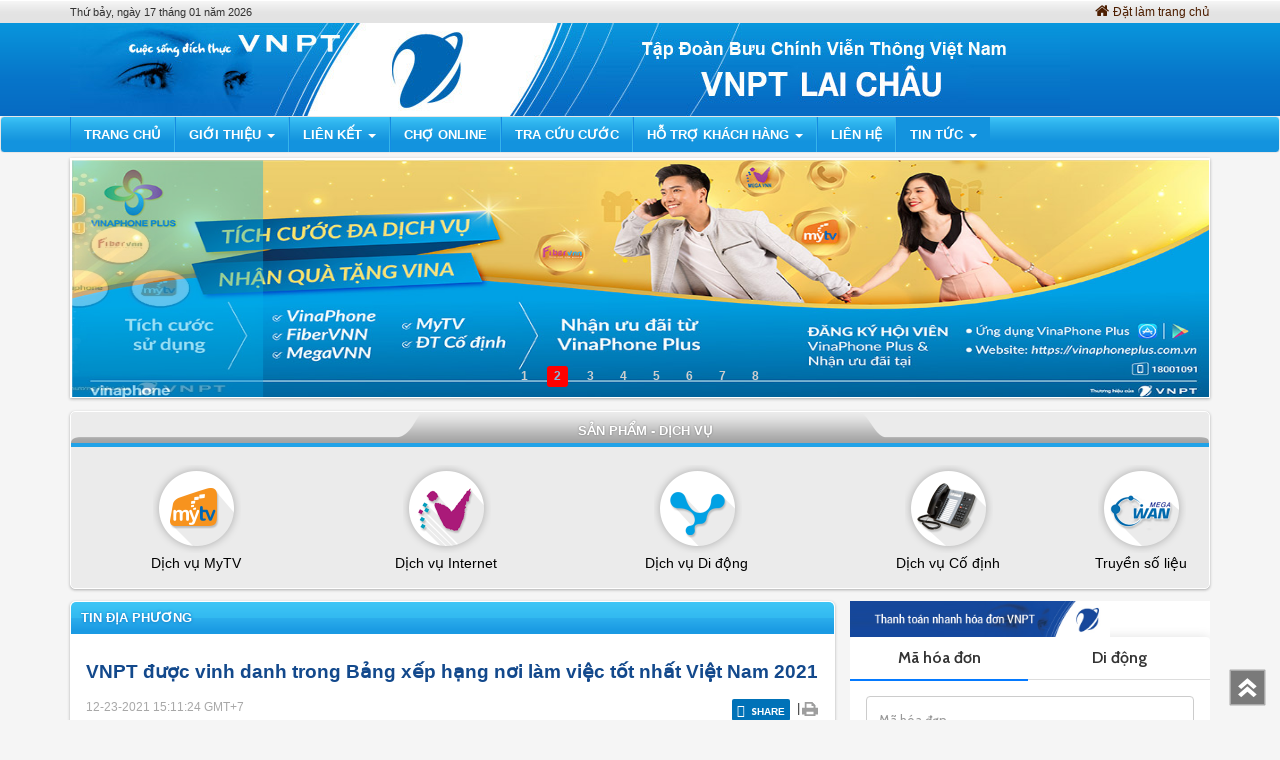

--- FILE ---
content_type: text/html; charset=UTF-8
request_url: http://laichau.vnpt.vn/internal-detail/8165/vnpt-duoc-vinh-danh-trong-bang-xep-hang-noi-lam-viec-tot-nhat-viet-nam-2021
body_size: 47712
content:
<!DOCTYPE html>
<HTML>
<HEAD>
    <TITLE>VNPT Lai Châu</TITLE>
    <meta http-equiv="Content-Type" content="text/html; charset=utf-8" />
    <meta name="viewport" content="width=device-width, initial-scale=1, maximum-scale=1, user-scalable=no"/>

    <meta name="google-site-verification" content="EcAfiU3UZSWk_KKnis1D_FEAO7f6rOiRWNYtZ1P4DZc" />
    
    <link rel="icon" href="favicon.ico?v=2" type="image/x-icon" />
	<link rel="stylesheet" href="https://laichau.vnpt.vn/static/css/main.css" type="text/css">
    
    <script type="text/javascript" src="https://laichau.vnpt.vn/static/js/jquery/jquery-1.9.1.min.js"></script>
    <script type="text/javascript" src="https://laichau.vnpt.vn/static/js/bootstrap/bootstrap.min.js"></script>
    <script type="text/javascript" src="https://laichau.vnpt.vn/static/js/bootstrap/jquery.smartmenus.bootstrap.js"></script>
    <script type="text/javascript" src="https://laichau.vnpt.vn/static/js/bootstrap/jquery.smartmenus.js"></script>
    <script src="https://laichau.vnpt.vn/static/js/flowplayer-5.5.2/flowplayer.min.js"></script>
    <script src="https://laichau.vnpt.vn/static/js/flowplayer-5.5.2/flowplayer.ipad-3.2.2.min.js"></script>
    <script src="https://laichau.vnpt.vn/static/js/share/jquery.share.js"></script>
    <script type="text/javascript" src="https://laichau.vnpt.vn/static/js/jquery.bxslider.js"></script>
	<script type="text/javascript" src="https://laichau.vnpt.vn/static/js/jquery.eslider.js"></script>
    <script type="text/javascript" src="https://laichau.vnpt.vn/static/js/jssor.js"></script>
	<script type="text/javascript" src="https://laichau.vnpt.vn/static/js/jssor.slider.js"></script>

<!-- Global site tag (gtag.js) - Google Analytics -->
<script async src="https://www.googletagmanager.com/gtag/js?id=G-J6ZJY014YP"></script>
 <script type="text/javascript">
  
</script> 
  
</HEAD>
<BODY bgcolor="#ffffff">
  <header>
    <div class="top-navigation">
    	<div class="container inTop">
    		<span>Thứ bảy, ngày 17 tháng 01 năm 2026</span>
    		<div class="r-inTop">
    			<a onclick="setHomepage()" href="javascript:;"><i class="fa fa-home fa-2" style="margin-right:4px;font-size:15px;"></i>Đặt làm trang chủ</a>
    		</div>
    	</div>
    </div>
    <div class="main-logo">
    	<div class="container ">
      	          <a href="https://laichau.vnpt.vn">
            <img src="//staticportal.vnpt.vn/upload/3/banner/1620182682.jpg" />
          </a> 
            	</div>
    </div>
    <nav class="navbar navbar-default" role="navigation">
      <div class="container">
        <div class="navbar-header">
          <button type="button" class="navbar-toggle collapsed" data-toggle="collapse" data-target=".navbar-collapse">
            <span class="sr-only">Toggle navigation</span>
            <span class="icon-bar"></span>
            <span class="icon-bar"></span>
            <span class="icon-bar"></span>
          </button>
          <a class="navbar-brand" href="https://laichau.vnpt.vn">VNPT Lai Châu</a>
        </div>
        <div class="collapse navbar-collapse">
        	<ul id="main_menu" class="nav navbar-nav">
          		                		<li class="">
    	    											<a href="/">Trang chủ</a>
							            </li>

                                		<li class="">
    	<a href="javascript:;">Giới thiệu <span class="caret"></span></a>
        <ul class="dropdown-menu">
        	          			<li class="">
    	           <a href="/service/100/2/lich-su-phat-trien">Lịch Sử Phát Triển</a>
            </li>

          	          			<li class="">
    	           <a href="/service/2037/2/mo-hinh-to-chuc-cua-vien-thong-lai-chau">Mô hình tổ chức của Viễn Thông Lai Châu</a>
            </li>

          	          			<li class="">
    	<a href="javascript:;">Sản phẩm - Dịch vụ <span class="caret"></span></a>
        <ul class="dropdown-menu">
        	          			<li class="">
    	           <a href="/service/119/dich-vu-mytv">Dịch vụ MyTV</a>
            </li>

          	          			<li class="">
    	<a href="javascript:;">Dịch vụ Internet <span class="caret"></span></a>
        <ul class="dropdown-menu">
        	          			<li class="">
    	           <a href="/service/1675/goi-home-combo">Gói Home Combo</a>
            </li>

          	          			<li class="">
    	           <a href="/service/1676/goi-home-internet">Gói Home Internet</a>
            </li>

          	          			<li class="">
    	           <a href="/service/1677/goi-home-tv">Gói Home TV</a>
            </li>

          	        </ul>
	</li>

          	          			<li class="">
    	           <a href="/service/121/dich-vu-di-dong">Dịch vụ Di động</a>
            </li>

          	          			<li class="">
    	           <a href="/service/122/dich-vu-co-dinh">Dịch vụ Cố định</a>
            </li>

          	          			<li class="">
    	           <a href="/service/123/dich-vu-1080">Dịch vụ 1080</a>
            </li>

          	          			<li class="">
    	           <a href="/service/124/truyen-so-lieu">Truyền số liệu</a>
            </li>

          	          			<li class="">
    	           <a href="/service/1644/dich-vu-cong-nghe-thong-tin">Dịch Vụ Công Nghệ Thông Tin</a>
            </li>

          	        </ul>
	</li>

          	          			<li class="">
    	           <a href="/service/1343/2/quyet-dinh-phe-duyet-quy-hoach-ha-tang-vien-thong">Quyết định phê duyệt quy hoạch hạ tầng viễn thông</a>
            </li>

          	          			<li class="">
    	           <a href="/service/1348/2/cong-bo-chat-luong-dich-vu">Công bố chất lượng dịch vụ</a>
            </li>

          	        </ul>
	</li>

                                		<li class="">
    	<a href="javascript:;">Liên Kết <span class="caret"></span></a>
        <ul class="dropdown-menu">
        	          			<li class="">
    	    											<a href="http://vnpt.vn" target="_blank">Tập đoàn VNPT</a>
							            </li>

          	          			<li class="">
    	    											<a href="http://vinaphone.com.vn" target="_blank">Công ty dịch vụ viễn thông Vinaphone</a>
							            </li>

          	          			<li class="">
    	    											<a href="http://vnptmedia.vn" target="_blank">Tổng công ty truyền thông VNPT Media</a>
							            </li>

          	          			<li class="">
    	    											<a href="http://vnptnet.vn" target="_blank">Tổng Công ty Hạ tầng mạng VNPT NET</a>
							            </li>

          	          			<li class="">
    	    											<a href="https://dichvucong.laichau.gov.vn/" target="_blank">Cổng dịch vụ công tỉnh Lai Châu</a>
							            </li>

          	          			<li class="">
    	    											<a href="http://pclaichau.npc.com.vn/" target="_blank">Điện lực tỉnh Lai Châu</a>
							            </li>

          	        </ul>
	</li>

                                		<li class="">
    	    											<a href="/shop">Chợ Online</a>
							            </li>

                                		<li class="">
    	    											<a href="/customer">Tra Cứu Cước</a>
							            </li>

                                		<li class="">
    	<a href="javascript:;">Hỗ Trợ Khách Hàng <span class="caret"></span></a>
        <ul class="dropdown-menu">
        	          			<li class="">
    	    											<a href="/register">Đăng Ký Dịch Vụ</a>
							            </li>

          	          			<li class="">
    	    		                <a href="javascript:;">Thủ tục lắp đặt</a>
			            </li>

          	          			<li class="">
    	    		                <a href="javascript:;">Hướng dẫn tra cứu cước</a>
			            </li>

          	          			<li class="">
    	    		                <a href="javascript:;">Hướng dẫn sử dụng dịch vụ</a>
			            </li>

          	          			<li class="">
    	    		                <a href="javascript:;">Số điện thoại hỗ trợ</a>
			            </li>

          	          			<li class="">
    	    											<a href="/branch">Điểm giao dịch</a>
							            </li>

          	          			<li class="">
    	    											<a href="/advise">Góp ý</a>
							            </li>

          	          			<li class="">
    	    											<a href="/info">Đăng ký thông tin thuê bao Vinaphone trả trước</a>
							            </li>

          	        </ul>
	</li>

                                		<li class="">
    	    											<a href="/contact">Liên hệ</a>
							            </li>

                                		<li class="active">
    	<a href="javascript:;">Tin Tức <span class="caret"></span></a>
        <ul class="dropdown-menu">
        	          			<li class="">
    	           <a href="/service/103/tin-khuyen-mai">Tin Khuyến Mãi</a>
            </li>

          	          			<li class="">
    	           <a href="/service/104/tin-noi-bo">Tin Nội Bộ</a>
            </li>

          	          			<li class="">
    	           <a href="/service/105/tin-dia-phuong">Tin Địa Phương</a>
            </li>

          	          			<li class="">
    	           <a href="/service/1163/thong-bao-doi-ma-vung-dien-thoai-co-dinh">Thông báo đổi mã vùng điện thoại cố định</a>
            </li>

          	        </ul>
	</li>

                          </ul>
        </div>
      </div>
    </nav>
  </header>

<div id="main-content" class="container">
	<div class="row">
	<div class="col-md-12 column">
    		<div class="row">
				<div class="col-md-12">
						<div class="slider" style="padding-bottom:7px;">
															<div id="slider1_container" class="slider1" >
								<!-- Slides Container -->
									<div u="slides" class="slides">
									<!-- Slide -->		           
												           
										<div>
											<a u=image  href="javascript:;"  >
												<img src="//staticportal.vnpt.vn/upload/3/banner/1620182733.jpg" />
											</a>
										</div>		            
												           
										<div>
											<a u=image  href="javascript:;"  >
												<img src="//staticportal.vnpt.vn/upload/3/banner/1620182772.jpg" />
											</a>
										</div>		            
												           
										<div>
											<a u=image  href="javascript:;"  >
												<img src="//staticportal.vnpt.vn/upload/3/banner/1620182746.jpg" />
											</a>
										</div>		            
												           
										<div>
											<a u=image  href="javascript:;"  >
												<img src="//staticportal.vnpt.vn/upload/3/banner/1620182759.jpg" />
											</a>
										</div>		            
												           
										<div>
											<a u=image  href="javascript:;"  >
												<img src="//staticportal.vnpt.vn/upload/3/banner/1620182783.jpg" />
											</a>
										</div>		            
												           
										<div>
											<a u=image  href="https://vnptpay.vn/index.jsp?ma_tinh=LCU" target="_blank"  title="Thanh toán">
												<img src="//staticportal.vnpt.vn/upload/3/banner/1620183072.jpg" />
											</a>
										</div>		            
												           
										<div>
											<a u=image  href="https://vnptpay.vn/index.jsp?ma_tinh=LCU" target="_blank"  >
												<img src="//staticportal.vnpt.vn/upload/3/banner/1620182803.jpg" />
											</a>
										</div>		            
												           
										<div>
											<a u=image  href="javascript:;"  title="VNPT HIS">
												<img src="//staticportal.vnpt.vn/upload/3/banner/1620183102.jpg" />
											</a>
										</div>		            
																			</div>
									<!-- bullet navigator container -->
									<div u="navigator" class="jssorb03" style="">
										<!-- bullet navigator item prototype -->
										<div u="prototype" style=""><NumberTemplate></NumberTemplate></div>
									</div> 
								</div>  
													</div>
				</div>
			</div>

<script type="text/javascript">	
	$(document).ready(function(){
		var _SlideshowTransitions = [
		                              //Switch
		                              { $Duration: 2000, x: 0.25, $Zoom: 1.5, $Easing: { $Left: $JssorEasing$.$EaseInWave, $Zoom: $JssorEasing$.$EaseInSine }, $Opacity: 2, $ZIndex: -10, $Brother: { $Duration: 1400, x: -0.25, $Zoom: 1.5, $Easing: { $Left: $JssorEasing$.$EaseInWave, $Zoom: $JssorEasing$.$EaseInSine }, $Opacity: 2, $ZIndex: -10 } },
		                              //Doors
		                              { $Duration: 2000, x: 0.5, $Cols: 2, $ChessMode: { $Column: 3 }, $Easing: { $Left: $JssorEasing$.$EaseInOutCubic }, $Opacity: 2, $Brother: { $Duration: 1500, $Opacity: 2 } },
		                              //Rotate in+ out-
		                              { $Duration: 2000, x: -0.3, y: 0.5, $Zoom: 1, $Rotate: 0.1, $During: { $Left: [0.6, 0.4], $Top: [0.6, 0.4], $Rotate: [0.6, 0.4], $Zoom: [0.6, 0.4] }, $Easing: { $Left: $JssorEasing$.$EaseInQuad, $Top: $JssorEasing$.$EaseInQuad, $Opacity: $JssorEasing$.$EaseLinear, $Rotate: $JssorEasing$.$EaseInQuad }, $Opacity: 2, $Brother: { $Duration: 1000, $Zoom: 11, $Rotate: -0.5, $Easing: { $Opacity: $JssorEasing$.$EaseLinear, $Rotate: $JssorEasing$.$EaseInQuad }, $Opacity: 2, $Shift: 200 } },
		                              //Fly Twins
		                              { $Duration: 2000, x: 0.3, $During: { $Left: [0.6, 0.4] }, $Easing: { $Left: $JssorEasing$.$EaseInQuad, $Opacity: $JssorEasing$.$EaseLinear }, $Opacity: 2, $Outside: true, $Brother: { $Duration: 1000, x: -0.3, $Easing: { $Left: $JssorEasing$.$EaseInQuad, $Opacity: $JssorEasing$.$EaseLinear }, $Opacity: 2 } },
		                              //Rotate in- out+
		                              { $Duration: 2000, $Zoom: 11, $Rotate: 0.5, $During: { $Left: [0.4, 0.6], $Top: [0.4, 0.6], $Rotate: [0.4, 0.6], $Zoom: [0.4, 0.6] }, $Easing: { $Opacity: $JssorEasing$.$EaseLinear, $Rotate: $JssorEasing$.$EaseInQuad }, $Opacity: 2, $Brother: { $Duration: 1000, $Zoom: 1, $Rotate: -0.5, $Easing: { $Opacity: $JssorEasing$.$EaseLinear, $Rotate: $JssorEasing$.$EaseInQuad }, $Opacity: 2, $Shift: 200 } },
		                              //Rotate Axis up overlap
		                              { $Duration: 2000, x: 0.25, y: 0.5, $Rotate: -0.1, $Easing: { $Left: $JssorEasing$.$EaseInQuad, $Top: $JssorEasing$.$EaseInQuad, $Opacity: $JssorEasing$.$EaseLinear, $Rotate: $JssorEasing$.$EaseInQuad }, $Opacity: 2, $Brother: { $Duration: 1200, x: -0.1, y: -0.7, $Rotate: 0.1, $Easing: { $Left: $JssorEasing$.$EaseInQuad, $Top: $JssorEasing$.$EaseInQuad, $Opacity: $JssorEasing$.$EaseLinear, $Rotate: $JssorEasing$.$EaseInQuad }, $Opacity: 2 } },
		                              //Chess Replace TB
		                              { $Duration: 2000, x: 1, $Rows: 2, $ChessMode: { $Row: 3 }, $Easing: { $Left: $JssorEasing$.$EaseInOutQuart, $Opacity: $JssorEasing$.$EaseLinear }, $Opacity: 2, $Brother: { $Duration: 1600, x: -1, $Rows: 2, $ChessMode: { $Row: 3 }, $Easing: { $Left: $JssorEasing$.$EaseInOutQuart, $Opacity: $JssorEasing$.$EaseLinear }, $Opacity: 2 } },
		                              //Chess Replace LR
		                              { $Duration: 2000, y: -1, $Cols: 2, $ChessMode: { $Column: 12 }, $Easing: { $Top: $JssorEasing$.$EaseInOutQuart, $Opacity: $JssorEasing$.$EaseLinear }, $Opacity: 2, $Brother: { $Duration: 1600, y: 1, $Cols: 2, $ChessMode: { $Column: 12 }, $Easing: { $Top: $JssorEasing$.$EaseInOutQuart, $Opacity: $JssorEasing$.$EaseLinear }, $Opacity: 2 } },
		                              //Shift TB
		                              { $Duration: 2000, y: 1, $Easing: { $Top: $JssorEasing$.$EaseInOutQuart, $Opacity: $JssorEasing$.$EaseLinear }, $Opacity: 2, $Brother: { $Duration: 1200, y: -1, $Easing: { $Top: $JssorEasing$.$EaseInOutQuart, $Opacity: $JssorEasing$.$EaseLinear }, $Opacity: 2 } },
		                              //Shift LR
		                              { $Duration: 2000, x: 1, $Easing: { $Left: $JssorEasing$.$EaseInOutQuart, $Opacity: $JssorEasing$.$EaseLinear }, $Opacity: 2, $Brother: { $Duration: 1200, x: -1, $Easing: { $Left: $JssorEasing$.$EaseInOutQuart, $Opacity: $JssorEasing$.$EaseLinear }, $Opacity: 2 } },
		                              //Return TB
		                              { $Duration: 2000, y: -1, $Easing: { $Top: $JssorEasing$.$EaseInOutQuart, $Opacity: $JssorEasing$.$EaseLinear }, $Opacity: 2, $ZIndex: -10, $Brother: { $Duration: 1200, y: -1, $Easing: { $Top: $JssorEasing$.$EaseInOutQuart, $Opacity: $JssorEasing$.$EaseLinear }, $Opacity: 2, $ZIndex: -10, $Shift: -100 } },
		                              //Return LR
		                              { $Duration: 2000, x: 1, $Delay: 40, $Cols: 6, $Formation: $JssorSlideshowFormations$.$FormationStraight, $Easing: { $Left: $JssorEasing$.$EaseInOutQuart, $Opacity: $JssorEasing$.$EaseLinear }, $Opacity: 2, $ZIndex: -10, $Brother: { $Duration: 1200, x: 1, $Delay: 40, $Cols: 6, $Formation: $JssorSlideshowFormations$.$FormationStraight, $Easing: { $Top: $JssorEasing$.$EaseInOutQuart, $Opacity: $JssorEasing$.$EaseLinear }, $Opacity: 2, $ZIndex: -10, $Shift: -100 } },
		                              //Rotate Axis down
		                              { $Duration: 2000, x: -0.1, y: -0.7, $Rotate: 0.1, $During: { $Left: [0.6, 0.4], $Top: [0.6, 0.4], $Rotate: [0.6, 0.4] }, $Easing: { $Left: $JssorEasing$.$EaseInQuad, $Top: $JssorEasing$.$EaseInQuad, $Opacity: $JssorEasing$.$EaseLinear, $Rotate: $JssorEasing$.$EaseInQuad }, $Opacity: 2, $Brother: { $Duration: 1000, x: 0.2, y: 0.5, $Rotate: -0.1, $Easing: { $Left: $JssorEasing$.$EaseInQuad, $Top: $JssorEasing$.$EaseInQuad, $Opacity: $JssorEasing$.$EaseLinear, $Rotate: $JssorEasing$.$EaseInQuad }, $Opacity: 2 } },
		                              //Extrude Replace
		                              { $Duration: 2000, x: -0.2, $Delay: 40, $Cols: 12, $During: { $Left: [0.4, 0.6] }, $SlideOut: true, $Formation: $JssorSlideshowFormations$.$FormationStraight, $Assembly: 260, $Easing: { $Left: $JssorEasing$.$EaseInOutExpo, $Opacity: $JssorEasing$.$EaseInOutQuad }, $Opacity: 2, $Outside: true, $Round: { $Top: 0.5 }, $Brother: { $Duration: 1000, x: 0.2, $Delay: 40, $Cols: 12, $Formation: $JssorSlideshowFormations$.$FormationStraight, $Assembly: 1028, $Easing: { $Left: $JssorEasing$.$EaseInOutExpo, $Opacity: $JssorEasing$.$EaseInOutQuad }, $Opacity: 2, $Round: { $Top: 0.5 } } } , 
		                              //Flutter out Wind
		                              , { $Duration: 2000, x: 1, y: 0.2, $Delay: 30, $Cols: 10, $Rows: 5, $Clip: 15, $During: { $Left: [0.3, 0.7], $Top: [0.3, 0.7] }, $SlideOut: true, $Reverse: true, $Formation: $JssorSlideshowFormations$.$FormationStraightStairs, $Assembly: 2050, $Easing: { $Left: $JssorEasing$.$EaseInOutSine, $Top: $JssorEasing$.$EaseOutWave, $Clip: $JssorEasing$.$EaseInOutQuad }, $Outside: true, $Round: { $Top: 1.3} }
		                              //Collapse Stairs
		                              , { $Duration: 2000, $Delay: 30, $Cols: 8, $Rows: 4, $Clip: 15, $SlideOut: true, $Formation: $JssorSlideshowFormations$.$FormationStraightStairs, $Assembly: 2049, $Easing: $JssorEasing$.$EaseOutQuad }
		                              //Collapse Random
		                              , { $Duration: 2000, $Delay: 80, $Cols: 8, $Rows: 4, $Clip: 15, $SlideOut: true, $Easing: $JssorEasing$.$EaseOutQuad }
		                              //Vertical Chess Stripe
		                              , { $Duration: 2000, y: -1, $Cols: 12, $Formation: $JssorSlideshowFormations$.$FormationStraight, $ChessMode: { $Column: 12} }
		                              
		                              //Dominoes Stripe
		                              , { $Duration: 2000, y: -1, $Delay: 60, $Cols: 15, $SlideOut: true, $Formation: $JssorSlideshowFormations$.$FormationStraight, $Easing: $JssorEasing$.$EaseOutJump, $Round: { $Top: 1.5} }
			    ];
		var options = {
				$AutoPlay: true, 
                $DragOrientation: 3,                                //[Optional] Orientation to drag slide, 0 no drag, 1 horizental, 2 vertical, 3 either, default value is 1 (Note that the $DragOrientation should be the same as $PlayOrientation when $DisplayPieces is greater than 1, or parking position is not 0)
                $SlideshowOptions: {                                //[Optional] Options to specify and enable slideshow or not
                    $Class: $JssorSlideshowRunner$,                 //[Required] Class to create instance of slideshow
                    $Transitions: _SlideshowTransitions,            //[Required] An array of slideshow transitions to play slideshow
                    $TransitionsOrder: 0,                           //[Optional] The way to choose transition to play slide, 1 Sequence, 0 Random
                    $ShowLink: true                                    //[Optional] Whether to bring slide link on top of the slider when slideshow is running, default value is false
                },

                $BulletNavigatorOptions: {                                //[Optional] Options to specify and enable navigator or not
                    $Class: $JssorBulletNavigator$,                       //[Required] Class to create navigator instance
                    $ChanceToShow: 2,                               //[Required] 0 Never, 1 Mouse Over, 2 Always
                    $AutoCenter: 1,                                 //[Optional] Auto center navigator in parent container, 0 None, 1 Horizontal, 2 Vertical, 3 Both, default value is 0
                    $Steps: 1,                                      //[Optional] Steps to go for each navigation request, default value is 1
                    $Lanes: 1,                                      //[Optional] Specify lanes to arrange items, default value is 1
                    $SpacingX: 12,                                   //[Optional] Horizontal space between each item in pixel, default value is 0
                    $SpacingY: 4,                                   //[Optional] Vertical space between each item in pixel, default value is 0
                    $Orientation: 1,                                //[Optional] The orientation of the navigator, 1 horizontal, 2 vertical, default value is 1
                    $Scale: false                                   //Scales bullets navigator or not while slider scale
                }
            };
            var jssor_slider1 = new $JssorSlider$("slider1_container", options);
            //responsive code begin
            //you can remove responsive code if you don't want the slider scales while window resizes
            function ScaleSlider() {

                //reserve blank width for margin+padding: margin+padding-left (10) + margin+padding-right (10)
                var paddingWidth = 0;

                //minimum width should reserve for text
                var minReserveWidth = 150;

                var parentElement = jssor_slider1.$Elmt.parentNode;

                //evaluate parent container width
                var parentWidth = parentElement.clientWidth;

                if (parentWidth) {

                    //exclude blank width
                    var availableWidth = parentWidth - paddingWidth;

                    //calculate slider width as 70% of available width
                    var sliderWidth = availableWidth * 1;

                    //slider width is maximum 600
                    sliderWidth = Math.min(sliderWidth, 996);

                    //slider width is minimum 200
                    sliderWidth = Math.max(sliderWidth, 200);

                    //evaluate free width for text, if the width is less than minReserveWidth then fill parent container
                    if (availableWidth - sliderWidth < minReserveWidth) {

                        //set slider width to available width
                        sliderWidth = availableWidth;

                        //slider width is minimum 200
                        sliderWidth = Math.max(sliderWidth, 200);
                    }

                    jssor_slider1.$ScaleWidth(sliderWidth);
                }
                else
                    window.setTimeout(ScaleSlider, 30);
            }
            /*function ScaleSlider() {
                var parentWidth = jssor_slider1.$Elmt.parentNode.clientWidth;
                if (parentWidth)
                    jssor_slider1.$ScaleWidth(Math.min(parentWidth, 1000));
                else
                    window.setTimeout(ScaleSlider, 30);
            }*/

            

            ScaleSlider();

            if (!navigator.userAgent.match(/(iPhone|iPod|iPad|BlackBerry|IEMobile)/)) {
                $(window).bind('resize', ScaleSlider);
            }
	});
</script>

    
        <div class="service-product">
            <label class="bar-blue">Sản phẩm - dịch vụ</label>
            <div class="table-container">
                <table class="lst-product">
                  <tr>
                                        <td>
                                            	<a href="https://laichau.vnpt.vn/service/119/dich-vu-mytv">
                                            	<div>
                        	<img src="//staticportal.vnpt.vn/upload/3/cate/20160422/1461319214.png" />
                        </div>
                                                       	<span>Dịch vụ MyTV</span>
                                                 </a>
                    </td>
                                        <td>
                                            	<a href="https://laichau.vnpt.vn/service/120/dich-vu-internet">
                                            	<div>
                        	<img src="//staticportal.vnpt.vn/upload/3/cate/20160422/1461319306.png" />
                        </div>
                                                       	<span>Dịch vụ Internet</span>
                                                 </a>
                    </td>
                                        <td>
                                            	<a href="https://laichau.vnpt.vn/service/121/dich-vu-di-dong">
                                            	<div>
                        	<img src="//staticportal.vnpt.vn/upload/3/cate/20160422/1461319330.png" />
                        </div>
                                                       	<span>Dịch vụ Di động</span>
                                                 </a>
                    </td>
                                        <td>
                                            	<a href="https://laichau.vnpt.vn/service/122/dich-vu-co-dinh">
                                            	<div>
                        	<img src="//staticportal.vnpt.vn/upload/3/cate/20160422/1461319352.png" />
                        </div>
                                                       	<span>Dịch vụ Cố định</span>
                                                 </a>
                    </td>
                                        <td>
                                            	<a href="https://laichau.vnpt.vn/service/124/truyen-so-lieu">
                                            	<div>
                        	<img src="//staticportal.vnpt.vn/upload/3/cate/20160422/1461319398.png" />
                        </div>
                                                       	<span>Truyền số liệu</span>
                                                 </a>
                    </td>
                                        <input type="hidden" id="countTopService" value="5">
					<script type='text/javascript'>
                    
                        var countService = $('#countTopService').val();
                        $(function () {
                            if(countService == 4){
                                $( 'td' ).addClass( "width4" );
							}else if(countService == 5){
                                $( 'td' ).addClass( "width5" );
							}else if(countService == 6){
                                $( 'td' ).addClass( "width6" );
							}else if(countService == 7){
                                $( 'td' ).addClass( "width7" );
                            }else if(countService >= 8){
                                $( 'td' ).addClass( "width8" );
                            }
                        });
                    
                    </script>
                  </tr>
                </table>
            </div>
        </div>
    
	</div>
</div>


	<div class="row" style="padding-left:0;">
		<div class="col-xs-12 col-sm-8 col-md-8 column column-padding">
			<div class="box-white">
            	<label class="bar-blue" style="margin-bottom:25px;">
                	<a href="#">Tin Địa Phương</a>
            	</label>
                <div class="detail-box">
                
					<h4 class="news-title">VNPT được vinh danh trong Bảng xếp hạng nơi làm việc tốt nhất Việt Nam 2021</h4>
                    <div class="row">
                    	<div class="col-xs-6 col-sm-6 col-md-6 column">
                        	<div class="datetime">12-23-2021 15:11:24<span class="drash"> </span> GMT+7 </div>
                   		</div>
                    	<div class="col-xs-6 col-sm-6 col-md-6 column">
                        	<div class="block_share right">
								<div class='share-button'></div>
                				<div class="drash_share">|</div>
                            	<div><a href="javascript:window.print()" title="Print" rel="nofollow"><img src="https://laichau.vnpt.vn/static/images/icon_print.gif" alt=""></a></div>
                           		<script>
								
									var share = new Share(".share-button");
								
								</script>
                            </div>
                        </div>
                        <div class="col-xs-12 col-sm-12 col-md-12 column" style="margin-top:20px;">
                            <p class="quote">
                                Mới đây, Anphabe đã chính thức công bố Bảng xếp hạng Top 100 Nơi làm việc tốt nhất Việt Nam 2021 và Top 50 Doanh nghiệp Việt có Thương hiệu nhà tuyển dụng hấp dẫn nhất năm 2021. Tập đoàn Bưu chính Viễn thông Việt Nam - VNPT đã được vinh danh ở cả 2 bảng xếp hạng nêu trên.
                            </p>
                            <p class="news-content">
                                <p>
	<span style="color: rgb(85, 85, 85); font-family: Roboto, Arial, Helvetica, sans-serif; font-size: 20px; text-align: justify;">Trong những năm gần đ&acirc;y, VNPT li&ecirc;n tiếp được vinh danh ở bảng xếp hạng Thương hiệu nh&agrave; tuyển dụng hấp dẫn nhất. Đ&acirc;y l&agrave; kết quả đ&aacute;ng tự h&agrave;o đối với tập thể CBCNV Tập đo&agrave;n VNPT. Với VNPT, mối ưu ti&ecirc;n h&agrave;ng đầu đ&oacute; l&agrave; đột ph&aacute; về nguồn nh&acirc;n lực. C&oacute; t&ecirc;n trong Bảng xếp hạng 100 nơi l&agrave;m việc tốt nhất Việt Nam 2021 l&agrave; sự ghi nhận đối với những nỗ lực của cả tập thể v&agrave; cũng l&agrave; động lực gi&uacute;p VNPT kh&ocirc;ng ngừng phấn đấu v&igrave; một m&ocirc;i trường l&agrave;m việc hạnh ph&uacute;c v&agrave; bền vững.</span></p>
<p>
	<span style="color: rgb(85, 85, 85); font-family: Roboto, Arial, Helvetica, sans-serif; font-size: 20px; text-align: justify;"><img alt="" src="http://admin.webportal.vnptmedia.vn/upload/files/images/VNPT%20c%C5%A9ng%20c%C3%B3%20ch%C3%ADnh%20s%C3%A1ch%20l%C6%B0%C6%A1ng%20v%C3%A0%20ch%E1%BA%BF%20%C4%91%E1%BB%99%20%C4%91%C3%A3i%20ng%E1%BB%99%20h%E1%BA%A5p%20d%E1%BA%ABn%2C%20t%E1%BA%A1o%20%C4%91%E1%BB%99ng%20l%E1%BB%B1c%20cho%20CBCNV.jpg" style="width: 1600px; height: 1067px;" /></span></p>
<p>
	<span style="color: rgb(85, 85, 85); font-family: Roboto, Arial, Helvetica, sans-serif; font-size: 20px; text-align: justify;">Với tầm nh&igrave;n trở th&agrave;nh nh&agrave; cung cấp dịch vụ số h&agrave;ng đầu, dẫn dắt c&ocirc;ng cuộc chuyển đổi số tại Việt Nam v&agrave; trở h&agrave;nh Trung t&acirc;m giao dịch số của ch&acirc;u &Aacute; v&agrave;o năm 2030, trong những năm qua, VNPT lu&ocirc;n quan t&acirc;m duy tr&igrave; v&agrave; ph&aacute;t triển m&ocirc;i trường l&agrave;m việc năng động, s&aacute;ng tạo, gi&uacute;p người lao động ph&aacute;t huy tối đa khả năng của m&igrave;nh. Đội ngũ CBCNV VNPT c&oacute; cơ hội được trực tiếp tham gia, đồng h&agrave;nh c&ugrave;ng nhiều dự &aacute;n quan trọng, mang tầm cỡ quốc gia. C&aacute;c chương tr&igrave;nh đ&agrave;o tạo n&acirc;ng cao kiến thức, kỹ năng v&agrave; c&aacute;c chương tr&igrave;nh &ocirc;n thi/thi chứng chỉ Quốc tế của VNPT cũng được đ&ocirc;ng đảo CBCNV quan t&acirc;m, tham dự. Văn ho&aacute; học hỏi - chia sẻ l&agrave; sự gắn kết mạnh mẽ tới từng th&agrave;nh vi&ecirc;n trong to&agrave;n Tập đo&agrave;n. VNPT cũng c&oacute; ch&iacute;nh s&aacute;ch lương v&agrave; chế độ đ&atilde;i ngộ hấp dẫn, tạo động lực v&agrave; xứng đ&aacute;ng với những đ&oacute;ng g&oacute;p của đội ngũ CBCNV.</span></p>
<p>
	<span style="color: rgb(85, 85, 85); font-family: Roboto, Arial, Helvetica, sans-serif; font-size: 20px; text-align: justify;"><img alt="" src="http://admin.webportal.vnptmedia.vn/upload/files/images/VNPT%20lu%C3%B4n%20quan%20t%C3%A2m%20duy%20tr%C3%AC%20v%C3%A0%20ph%C3%A1t%20tri%E1%BB%83n%20m%C3%B4i%20tr%C6%B0%E1%BB%9Dng%20l%C3%A0m%20vi%E1%BB%87c%20n%C4%83ng%20%C4%91%E1%BB%99ng%2C%20s%C3%A1ng%20t%E1%BA%A1o%2C%20gi%C3%BAp%20ng%C6%B0%E1%BB%9Di%20lao%20%C4%91%E1%BB%99ng%20ph%C3%A1t%20huy%20t%E1%BB%91i%20%C4%91a%20kh%E1%BA%A3%20n%C4%83ng%20c%E1%BB%A7a%20m%C3%ACnh.jpg" style="width: 1600px; height: 1067px;" /></span></p>
<p>
	<span style="color: rgb(85, 85, 85); font-family: Roboto, Arial, Helvetica, sans-serif; font-size: 20px; text-align: justify;">Những yếu tố tr&ecirc;n đ&atilde; gi&uacute;p VNPT khẳng định được uy t&iacute;n, thương hiệu mạnh trong mắt người lao động v&agrave; trở th&agrave;nh một trong những doanh nghiệp h&agrave;ng đầu Việt Nam v&agrave; l&agrave; một trong những thương hiệu tuyển dụng hấp dẫn nhất năm 2021.</span></p>
<p style="box-sizing: border-box; margin: 10px 0px 0px; padding: 0px; border: 0px; outline: 0px; font-size: 20px; vertical-align: baseline; background-image: initial; background-position: initial; background-size: initial; background-repeat: initial; background-attachment: initial; background-origin: initial; background-clip: initial; color: rgb(85, 85, 85); font-family: Roboto, Arial, Helvetica, sans-serif; text-align: justify;">
	Anphabe l&agrave; c&ocirc;ng ty tư vấn về giải ph&aacute;p về Thương hiệu Nh&agrave; tuyển dụng v&agrave; M&ocirc;i trường l&agrave;m việc uy t&iacute;n tại Việt Nam. Bảng xếp hạng 100 Nơi l&agrave;m việc tốt nhất Việt Nam l&agrave; kết quả của khảo s&aacute;t thị trường lao động thường ni&ecirc;n do Anphabe thực hiện với sự bảo trợ của Ph&ograve;ng Thương mại v&agrave; C&ocirc;ng nghiệp Việt Nam (VCCI), phương ph&aacute;p t&iacute;nh to&aacute;n v&agrave; kết quả xếp hạng do C&ocirc;ng ty nghi&ecirc;n cứu thị trường Intage Việt Nam kiểm chứng.</p>
<p style="box-sizing: border-box; margin: 10px 0px 0px; padding: 0px; border: 0px; outline: 0px; font-size: 20px; vertical-align: baseline; background-image: initial; background-position: initial; background-size: initial; background-repeat: initial; background-attachment: initial; background-origin: initial; background-clip: initial; color: rgb(85, 85, 85); font-family: Roboto, Arial, Helvetica, sans-serif; text-align: right;">
	<strong><span style="font-family: &quot;SF UI Display Medium&quot;;">Nguồn: vnpt.com.vn</span></strong></p>

                            </p>
                        </div> 
                        <div class="col-xs-12 col-sm-12 col-md-12 column other"><h5 class="red-title">Tin mới hơn</h5>
                            <ul>
                                                            <li><a href="https://laichau.vnpt.vn/internal-detail/8244/vnpt-lai-chau-dai-dien-cho-tap-doan-bcvt-viet-nam-cung-voi-so-ldtb-va-xh-tinh-lai-chau--la-don-vi-duoc-ubnd-tinh-uy-quyen-nhan-va-phan-bo-qua-tang-cho-cac-huyen-to-chuc-trao-tang-qua-tet-cho-c">VNPT Lai Châu đại diện cho Tập đoàn BCVT Việt Nam cùng với Sở LĐTB và XH tỉnh Lai Châu ( là đơn vị được UBND tỉnh ủy quyền nhận và phân bổ quà tặng cho các huyện.) tổ chức trao tặng quà tết cho c</a></li>
                                                            <li><a href="https://laichau.vnpt.vn/internal-detail/8227/vnpt-lai-chau-phoi-hop-to-chuc-ngay-hoi-van-hoa-dan-toc-mong-lan-thu-iii-nam-2021">VNPT Lai Châu phối hợp tổ chức ngày Hội văn hóa dân tộc Mông lần thứ III năm 2021</a></li>
                                                        </ul>
                        </div>
                        <div class="col-xs-12 col-sm-12 col-md-12 column other"><h5 class="red-title">Tin cũ hơn</h5>
                            <ul>
                                                        </ul>
                        </div>
                    </div>
            	</div>        
        	</div>  
		</div>	

    	<div class="col-xs-12 col-sm-4 col-md-4 column">
			<div class="row">
	<div class="col-sm-12 vnpay">
	<iframe src="https://vnptpay.vn/bill/frame?p=LCU" 
			style="position:relative;width:100%;height:300px;margin-bottom:10px;" 
			frameborder="0" scrolling="no" seamless="seamless" width="80%">            
		</iframe>
	</div>
		<div class="col-md-12" id="videobox">
    <div class="box-white">
    	<label class="bar-blue"> <a href="javascript:;">GIỚI THIỆU VNPT Lai Châu</a> </label>
		<!--
        <div class="col-md-1 video"><a href="//staticportal.vnpt.vn/upload/3/video/1552490184.mp4" id="player" style="display:block;width:358px;height:226px;"> </a></div>
        <div id="clips" class="col-md-12 other-video">
            	
                        <a href="//staticportal.vnpt.vn/upload/3/video/1552490184.mp4" class="active">MUỐN TỐC ĐỘ - ĐỔ BỘ VINA</a>
                        	
                        	<a href="//staticportal.vnpt.vn/upload/3/video/1536736528.mp4">TRA CỨU KHUYẾN MẠI – ĐỪNG NGẠI GỬI 900</a>
                        	
                        	<a href="//staticportal.vnpt.vn/upload/3/video/1532588016.mp4">HOÁ ĐƠN ĐIỆN TỬ CỦA VNPT  VNPT LAI CHÂU</a>
                        	
                        	<a href="//staticportal.vnpt.vn/upload/3/video/1524286253.mp4">Hướng dẫn khách hàng đăng ký thông tin thuê bao</a>
                        	
                        	<a href="//staticportal.vnpt.vn/upload/3/video/1505462074.mp4">Gói cước Gia đình của VNPT</a>
                        	
                        	<a href="//staticportal.vnpt.vn/upload/3/video/1502184405.MP4">VNPT Lai Châu</a>
                                </div>
		-->
        <!-- this script block will install Flowplayer inside previous A tag -->
        <div align="center" class="embed-responsive embed-responsive-16by9 video ">
			<a id="player" href="javascript:;">
				<img class="play" src="https://laichau.vnpt.vn/static/images/showme.png" />
			</a>
		</div>
		<ul id="playlist" class="col-md-12 other-video">
												<li class="active">
								<a href="javascript:;" filmurl="//staticportal.vnpt.vn/upload/3/video/1552490184.mp4" img="//staticportal.vnpt.vn/upload/3/video/1552490184.jpg" title="MUỐN TỐC ĐỘ - ĐỔ BỘ VINA">MUỐN TỐC ĐỘ - ĐỔ BỘ VINA</a></li>
												<li> 
								<a href="javascript:;" filmurl="//staticportal.vnpt.vn/upload/3/video/1536736528.mp4" img="//staticportal.vnpt.vn/upload/3/video/1536736528.jpg" title="TRA CỨU KHUYẾN MẠI – ĐỪNG NGẠI GỬI 900">TRA CỨU KHUYẾN MẠI – ĐỪNG NGẠI GỬI 900</a></li>
												<li> 
								<a href="javascript:;" filmurl="//staticportal.vnpt.vn/upload/3/video/1532588016.mp4" img="//staticportal.vnpt.vn/upload/3/video/1532588016.jpg" title="HOÁ ĐƠN ĐIỆN TỬ CỦA VNPT  VNPT LAI CHÂU">HOÁ ĐƠN ĐIỆN TỬ CỦA VNPT  VNPT LAI CHÂU</a></li>
												<li> 
								<a href="javascript:;" filmurl="//staticportal.vnpt.vn/upload/3/video/1524286253.mp4" img="//staticportal.vnpt.vn/upload/3/video/1524286253.jpg" title="Hướng dẫn khách hàng đăng ký thông tin thuê bao">Hướng dẫn khách hàng đăng ký thông tin thuê bao</a></li>
												<li> 
								<a href="javascript:;" filmurl="//staticportal.vnpt.vn/upload/3/video/1505462074.mp4" img="//staticportal.vnpt.vn/upload/3/video/1505462074.jpg" title="Gói cước Gia đình của VNPT">Gói cước Gia đình của VNPT</a></li>
												<li> 
								<a href="javascript:;" filmurl="//staticportal.vnpt.vn/upload/3/video/1502184405.MP4" img="//staticportal.vnpt.vn/upload/3/video/1502184405.jpg" title="VNPT Lai Châu">VNPT Lai Châu</a></li>
					</ul>
		
		<script type="text/javascript">
			var isUseFlash = '1';
			jQuery(document).ready(function() {
				jQuery('ul#playlist li a').click(function(e) {
					jQuery('ul#playlist li').removeClass('active');
					jQuery(this).parent().addClass('active');
					setPlayer(jQuery(this).attr('filmurl'), jQuery(this).attr('img'), isUseFlash, true);
					e.preventDefault();
				});	
				
				jQuery('ul#playlist li a:first').click();
			});

			function setPlayer(sUrl, sImg, useFlash, isForced) {
				var isPlaying = jQuery('div.video img').length == 0;
				if (isForced || !isPlaying) {
					var html = '';
					html += '<a href="' + (useFlash ? 'javascript:;' : sUrl) + '" id="player">';
					html += '<img class="background" src="' + sImg + '" />';
					html += '<img class="play" src="https://laichau.vnpt.vn/static/images/showme.png" />';
					html += '</a>';
					jQuery('div.video').html(html);
                	if (useFlash) {
						$f('player', 'https://laichau.vnpt.vn/static/flash/flowplayer.swf',{
							clip: {
								url				: sUrl,
								provider		: 'lighttpd'
							},
							plugins:{
								lighttpd:{
									url: 'https://laichau.vnpt.vn/static/flash/flowplayer.pseudostreaming.swf'
								}
							},
							onFail: function() { alert('Error!'); }
						}).ipad();
//						});
					}
				}
				return isPlaying;
			}
		</script>
		
    </div>
	</div>
    
	<div class="col-md-12">
    <div class="box-light-grey">
    	<label class="bar-grey">Hỗ trợ qua điện thoại</label>
            	<span>
    		<div class="row">
    			<div class="col-xs-5 col-sm-5 col-md-5 support-txt"> 
                Chăm sóc khách hàng
                </div>
    			<div class="col-xs-7 col-sm-7 col-md-7 support-img"> 
          			<img src="//staticportal.vnpt.vn/upload/3/banner/1487302623.png" />
         		</div>
    		</div>
    	</span>
            	<span>
    		<div class="row">
    			<div class="col-xs-5 col-sm-5 col-md-5 support-txt"> 
                Dịch vụ giải đáp
                </div>
    			<div class="col-xs-7 col-sm-7 col-md-7 support-img"> 
          			<img src="//staticportal.vnpt.vn/upload/3/banner/1487302317.png" />
         		</div>
    		</div>
    	</span>
            	<span>
    		<div class="row">
    			<div class="col-xs-5 col-sm-5 col-md-5 support-txt"> 
                Báo hỏng máy
                </div>
    			<div class="col-xs-7 col-sm-7 col-md-7 support-img"> 
          			<img src="//staticportal.vnpt.vn/upload/3/banner/1487302108.png" />
         		</div>
    		</div>
    	</span>
            </div>
 	</div>
    
    <div class="col-md-12" id="moviebox">
    <div class="box-light-grey">
    	<label class="bar-grey">Phim hay trên Mytv net</label>
    	<div class="movie-wrap sm-background" style="margin-top:50px;">
            <ul class="sm-box">
            	            </ul>
        </div>
        <div class="movie-wrap sm-background">
            <ul class="sm-box">
            	            </ul>
        </div>
    </div>
 	</div>
  		<div class="col-md-12 banner-r">
    	<a  href="javascript:;" > <img src="//staticportal.vnpt.vn/upload/3/banner/1461316508.jpg"> </a>
	</div>
    	<div class="col-md-12 banner-r">
    	<a  href="http://mytv.vn" target="_blank" > <img src="//staticportal.vnpt.vn/upload/3/banner/1461316531.jpg"> </a>
	</div>
        <div class="col-md-12 social-box">
		<h4>Kết nối với VNPT Lai Châu</h4>
		<ul>
        					<li><a href="https://www.facebook.com/VNPTTinhLaiChau" target="_blank"><img src="//staticportal.vnpt.vn/upload/3/social_network/1461316624.png" /></a><p>Like Us</p></li>
            				<li><a href="https://www.youtube.com/vnptlaichau" target="_blank"><img src="//staticportal.vnpt.vn/upload/3/social_network/1461316651.png" /></a><p>Watch Us</p></li>
            				<li><a href="https://plus.google.com" target="_blank"><img src="//staticportal.vnpt.vn/upload/3/social_network/1461316675.png" /></a><p>Follow Us</p></li>
            			<input type="hidden" id="countSocialIcon" value="3">
            
			<script type='text/javascript'>
				var count = $('#countSocialIcon').val();
				$(function () {
					if(count == 2){
						$( 'li' ).addClass( "width50" );
					}else if(count == 3){
						$( 'li' ).addClass( "width33" );
					}else if(count >= 4){
						$( 'li' ).addClass( "width25" );
					}
				});
            </script>
            
		</ul>
	</div>
</div>

<script type='text/javascript'>
	$(document).ready(function(){
		$('.sm-box').bxSlider({
		  minSlides: 1,
		  maxSlides: 2,
		  slideWidth: 170,
		  slideMargin: 10,
		  ticker: true,
  		  speed: 25000
		});
	});
</script>
		</div>
	</div>       
</div>
    
<footer>
	<div class="container footer">
    	<a class="go-to-top" alt="back to top"></a>
        <p>Bản quyền ©2015. VNPT Lai Châu. Địa chỉ: Phường Tân Phong - TP Lai Châu, Tỉnh Lai Châu</p>
        <p>
        	Tel: (0213) 800126 |
        	Fax: (0213) 800126 |
       		Hotline: 0912424666
   		</p>
        <p style="color:#54B4FF;font-size:12px;;"> ( Xem tốt nhất trên trình duyệt IE 9++, Chrome 17++ và Firefox 18++ )</p>
    </div>
	
</footer>

</BODY>
</HTML>
<script type='text/javascript'>
$(document).ready(function(){
	$('.go-to-top').click(function () {
		$('html,body').animate({
			scrollTop: 0
			}, 500);
			return false;
			});
});
</script>




--- FILE ---
content_type: text/html;charset=UTF-8
request_url: https://vnptpay.vn/bill/frame?p=LCU
body_size: 1799
content:




<!DOCTYPE html>




<html>
    
    <head>
        <meta http-equiv="Content-Type" content="text/html; charset=UTF-8">
        <link href="https://vnptpay.vn/bill/resources/vendor/bootstrap/css/bootstrap.min.css" rel="stylesheet">
        <!-- Font -->        
        <link href="https://fonts.googleapis.com/css?family=Cabin:400,400i,500,500i,600,600i,700,700i&amp;subset=latin-ext,vietnamese" rel="stylesheet">
        <!-- Custom CSS -->    
        <link href="https://vnptpay.vn/bill/resources/css/header_style_frame.css" rel="stylesheet" />
        <link href="https://vnptpay.vn/bill/resources/css/slider_frame.css" rel="stylesheet" type="text/css"/>
        <style>
            .has-error .error-custom-kid {
                font-size: 12px !important;
            }
        </style>
        <script type="text/javascript">
            function reloadCaptchaFrame()
            {
                document.getElementById('imgCaptcha').src = "https://vnptpay.vn/bill//CustomCaptchaServlet?random=" + new Date().getTime();
                $("#captCha").val('');
            }
            function checkInput() {
                var paymentCode = document.form1.paymentCode.value;
                paymentCode = paymentCode.trim();
                if (paymentCode === null || paymentCode === "") {
                    alert("Vui lòng nhập mã hóa đơn.");
                    document.form1.paymentCode.focus();
                    return false;
                }
                
                return IsRecapchaValid();
            }
        </script>
        <script src="https://www.google.com/recaptcha/api.js?onload=onloadCallback&render=explicit" async defer></script>
        <script type="text/javascript">
            var widId = "";
            var onloadCallback = function ()
            {
                widId = grecaptcha.render('recapchaWidget', {
                    'sitekey': '6LcmpHggAAAAAC6Kfx8ZkXRK2BmiW88sidQ7RriB'
                });
            };
        </script>
        <script type="text/javascript">
            function IsRecapchaValid()
            {
                var res = grecaptcha.getResponse(widId);
                if (res == "" || res == undefined || res.length == 0)
                {
                    alert("Vui lòng tích vào ô xác nhận");
                    return false;
                }
                return true;
            }
        </script>
    </head>
    <body>
        
        <div class="pay-form-container">
            <div class="container">
                <img src="https://vnptpay.vn/bill/resources/img/frame/logo.jpg" width="260px">
                <div id="pay-form">   
                    <ul class="nav nav-tabs" role="tablist">
                        <li role="presentation" class="pay-form-tab-frame active"><a href="#" aria-controls="home" role="tab" data-toggle="tab">Mã hóa đơn</a></li>
                        <li role="presentation" class="pay-form-tab-frame"><a href="frame/postpaid" aria-controls="profile" role="tab" data-toggle="tab">Di động</a></li>
                    </ul>
                    <div class="tab-content">                       
                        <div role="tabpanel" class="tab-pane active" id="home">
                            <form name="form1" id="form1" method="post" onsubmit="return checkSubmit();" action="frame/billInquire">
                                <div class="form-group">
                                    <input class="form-control" type="text" name="paymentCode" placeholder="Mã hóa đơn" 
                                           required=""
                                           oninvalid="this.setCustomValidity('Vui lòng nhập mã hóa đơn')"
                                           oninput="setCustomValidity('')"/>
                                </div>
                                <!--                                <div class="form-group">
                                                                    <input class="form-control em_capcha" type="text" name="captCha" placeholder="Mã xác nhận" 
                                                                           required=""
                                                                           oninvalid="this.setCustomValidity('Vui lòng nhập mã xác nhận')"
                                                                           oninput="setCustomValidity('')"/>
                                                                    <img id="imgCaptcha" src="https://vnptpay.vn/bill//CustomCaptchaServlet?t=1768598945465"
                                                                         alt="CAPTCHA code" style="width: 70px;">
                                                                    <img src="https://vnptpay.vn/bill/resources/img/home/account@3x.png" class="em_reload" onclick="reloadCaptchaFrameclass="em_reload"(); return false;">
                                                                </div>-->
                                <div class="form-group">
                                </div>
                                <div id="recapchaWidget" class="g-recaptcha"></div>
                                <div class="form-group">
                                    <button class="form-control em_form_submit">Thanh toán</button>
                                </div>
                            </form>
                        </div>
                    </div>
                </div>
            </div>
        </div>
    </body>
</html>


--- FILE ---
content_type: text/html; charset=utf-8
request_url: https://www.google.com/recaptcha/api2/anchor?ar=1&k=6LcmpHggAAAAAC6Kfx8ZkXRK2BmiW88sidQ7RriB&co=aHR0cHM6Ly92bnB0cGF5LnZuOjQ0Mw..&hl=en&v=PoyoqOPhxBO7pBk68S4YbpHZ&size=normal&anchor-ms=20000&execute-ms=30000&cb=fu2lq6qfw9vm
body_size: 49156
content:
<!DOCTYPE HTML><html dir="ltr" lang="en"><head><meta http-equiv="Content-Type" content="text/html; charset=UTF-8">
<meta http-equiv="X-UA-Compatible" content="IE=edge">
<title>reCAPTCHA</title>
<style type="text/css">
/* cyrillic-ext */
@font-face {
  font-family: 'Roboto';
  font-style: normal;
  font-weight: 400;
  font-stretch: 100%;
  src: url(//fonts.gstatic.com/s/roboto/v48/KFO7CnqEu92Fr1ME7kSn66aGLdTylUAMa3GUBHMdazTgWw.woff2) format('woff2');
  unicode-range: U+0460-052F, U+1C80-1C8A, U+20B4, U+2DE0-2DFF, U+A640-A69F, U+FE2E-FE2F;
}
/* cyrillic */
@font-face {
  font-family: 'Roboto';
  font-style: normal;
  font-weight: 400;
  font-stretch: 100%;
  src: url(//fonts.gstatic.com/s/roboto/v48/KFO7CnqEu92Fr1ME7kSn66aGLdTylUAMa3iUBHMdazTgWw.woff2) format('woff2');
  unicode-range: U+0301, U+0400-045F, U+0490-0491, U+04B0-04B1, U+2116;
}
/* greek-ext */
@font-face {
  font-family: 'Roboto';
  font-style: normal;
  font-weight: 400;
  font-stretch: 100%;
  src: url(//fonts.gstatic.com/s/roboto/v48/KFO7CnqEu92Fr1ME7kSn66aGLdTylUAMa3CUBHMdazTgWw.woff2) format('woff2');
  unicode-range: U+1F00-1FFF;
}
/* greek */
@font-face {
  font-family: 'Roboto';
  font-style: normal;
  font-weight: 400;
  font-stretch: 100%;
  src: url(//fonts.gstatic.com/s/roboto/v48/KFO7CnqEu92Fr1ME7kSn66aGLdTylUAMa3-UBHMdazTgWw.woff2) format('woff2');
  unicode-range: U+0370-0377, U+037A-037F, U+0384-038A, U+038C, U+038E-03A1, U+03A3-03FF;
}
/* math */
@font-face {
  font-family: 'Roboto';
  font-style: normal;
  font-weight: 400;
  font-stretch: 100%;
  src: url(//fonts.gstatic.com/s/roboto/v48/KFO7CnqEu92Fr1ME7kSn66aGLdTylUAMawCUBHMdazTgWw.woff2) format('woff2');
  unicode-range: U+0302-0303, U+0305, U+0307-0308, U+0310, U+0312, U+0315, U+031A, U+0326-0327, U+032C, U+032F-0330, U+0332-0333, U+0338, U+033A, U+0346, U+034D, U+0391-03A1, U+03A3-03A9, U+03B1-03C9, U+03D1, U+03D5-03D6, U+03F0-03F1, U+03F4-03F5, U+2016-2017, U+2034-2038, U+203C, U+2040, U+2043, U+2047, U+2050, U+2057, U+205F, U+2070-2071, U+2074-208E, U+2090-209C, U+20D0-20DC, U+20E1, U+20E5-20EF, U+2100-2112, U+2114-2115, U+2117-2121, U+2123-214F, U+2190, U+2192, U+2194-21AE, U+21B0-21E5, U+21F1-21F2, U+21F4-2211, U+2213-2214, U+2216-22FF, U+2308-230B, U+2310, U+2319, U+231C-2321, U+2336-237A, U+237C, U+2395, U+239B-23B7, U+23D0, U+23DC-23E1, U+2474-2475, U+25AF, U+25B3, U+25B7, U+25BD, U+25C1, U+25CA, U+25CC, U+25FB, U+266D-266F, U+27C0-27FF, U+2900-2AFF, U+2B0E-2B11, U+2B30-2B4C, U+2BFE, U+3030, U+FF5B, U+FF5D, U+1D400-1D7FF, U+1EE00-1EEFF;
}
/* symbols */
@font-face {
  font-family: 'Roboto';
  font-style: normal;
  font-weight: 400;
  font-stretch: 100%;
  src: url(//fonts.gstatic.com/s/roboto/v48/KFO7CnqEu92Fr1ME7kSn66aGLdTylUAMaxKUBHMdazTgWw.woff2) format('woff2');
  unicode-range: U+0001-000C, U+000E-001F, U+007F-009F, U+20DD-20E0, U+20E2-20E4, U+2150-218F, U+2190, U+2192, U+2194-2199, U+21AF, U+21E6-21F0, U+21F3, U+2218-2219, U+2299, U+22C4-22C6, U+2300-243F, U+2440-244A, U+2460-24FF, U+25A0-27BF, U+2800-28FF, U+2921-2922, U+2981, U+29BF, U+29EB, U+2B00-2BFF, U+4DC0-4DFF, U+FFF9-FFFB, U+10140-1018E, U+10190-1019C, U+101A0, U+101D0-101FD, U+102E0-102FB, U+10E60-10E7E, U+1D2C0-1D2D3, U+1D2E0-1D37F, U+1F000-1F0FF, U+1F100-1F1AD, U+1F1E6-1F1FF, U+1F30D-1F30F, U+1F315, U+1F31C, U+1F31E, U+1F320-1F32C, U+1F336, U+1F378, U+1F37D, U+1F382, U+1F393-1F39F, U+1F3A7-1F3A8, U+1F3AC-1F3AF, U+1F3C2, U+1F3C4-1F3C6, U+1F3CA-1F3CE, U+1F3D4-1F3E0, U+1F3ED, U+1F3F1-1F3F3, U+1F3F5-1F3F7, U+1F408, U+1F415, U+1F41F, U+1F426, U+1F43F, U+1F441-1F442, U+1F444, U+1F446-1F449, U+1F44C-1F44E, U+1F453, U+1F46A, U+1F47D, U+1F4A3, U+1F4B0, U+1F4B3, U+1F4B9, U+1F4BB, U+1F4BF, U+1F4C8-1F4CB, U+1F4D6, U+1F4DA, U+1F4DF, U+1F4E3-1F4E6, U+1F4EA-1F4ED, U+1F4F7, U+1F4F9-1F4FB, U+1F4FD-1F4FE, U+1F503, U+1F507-1F50B, U+1F50D, U+1F512-1F513, U+1F53E-1F54A, U+1F54F-1F5FA, U+1F610, U+1F650-1F67F, U+1F687, U+1F68D, U+1F691, U+1F694, U+1F698, U+1F6AD, U+1F6B2, U+1F6B9-1F6BA, U+1F6BC, U+1F6C6-1F6CF, U+1F6D3-1F6D7, U+1F6E0-1F6EA, U+1F6F0-1F6F3, U+1F6F7-1F6FC, U+1F700-1F7FF, U+1F800-1F80B, U+1F810-1F847, U+1F850-1F859, U+1F860-1F887, U+1F890-1F8AD, U+1F8B0-1F8BB, U+1F8C0-1F8C1, U+1F900-1F90B, U+1F93B, U+1F946, U+1F984, U+1F996, U+1F9E9, U+1FA00-1FA6F, U+1FA70-1FA7C, U+1FA80-1FA89, U+1FA8F-1FAC6, U+1FACE-1FADC, U+1FADF-1FAE9, U+1FAF0-1FAF8, U+1FB00-1FBFF;
}
/* vietnamese */
@font-face {
  font-family: 'Roboto';
  font-style: normal;
  font-weight: 400;
  font-stretch: 100%;
  src: url(//fonts.gstatic.com/s/roboto/v48/KFO7CnqEu92Fr1ME7kSn66aGLdTylUAMa3OUBHMdazTgWw.woff2) format('woff2');
  unicode-range: U+0102-0103, U+0110-0111, U+0128-0129, U+0168-0169, U+01A0-01A1, U+01AF-01B0, U+0300-0301, U+0303-0304, U+0308-0309, U+0323, U+0329, U+1EA0-1EF9, U+20AB;
}
/* latin-ext */
@font-face {
  font-family: 'Roboto';
  font-style: normal;
  font-weight: 400;
  font-stretch: 100%;
  src: url(//fonts.gstatic.com/s/roboto/v48/KFO7CnqEu92Fr1ME7kSn66aGLdTylUAMa3KUBHMdazTgWw.woff2) format('woff2');
  unicode-range: U+0100-02BA, U+02BD-02C5, U+02C7-02CC, U+02CE-02D7, U+02DD-02FF, U+0304, U+0308, U+0329, U+1D00-1DBF, U+1E00-1E9F, U+1EF2-1EFF, U+2020, U+20A0-20AB, U+20AD-20C0, U+2113, U+2C60-2C7F, U+A720-A7FF;
}
/* latin */
@font-face {
  font-family: 'Roboto';
  font-style: normal;
  font-weight: 400;
  font-stretch: 100%;
  src: url(//fonts.gstatic.com/s/roboto/v48/KFO7CnqEu92Fr1ME7kSn66aGLdTylUAMa3yUBHMdazQ.woff2) format('woff2');
  unicode-range: U+0000-00FF, U+0131, U+0152-0153, U+02BB-02BC, U+02C6, U+02DA, U+02DC, U+0304, U+0308, U+0329, U+2000-206F, U+20AC, U+2122, U+2191, U+2193, U+2212, U+2215, U+FEFF, U+FFFD;
}
/* cyrillic-ext */
@font-face {
  font-family: 'Roboto';
  font-style: normal;
  font-weight: 500;
  font-stretch: 100%;
  src: url(//fonts.gstatic.com/s/roboto/v48/KFO7CnqEu92Fr1ME7kSn66aGLdTylUAMa3GUBHMdazTgWw.woff2) format('woff2');
  unicode-range: U+0460-052F, U+1C80-1C8A, U+20B4, U+2DE0-2DFF, U+A640-A69F, U+FE2E-FE2F;
}
/* cyrillic */
@font-face {
  font-family: 'Roboto';
  font-style: normal;
  font-weight: 500;
  font-stretch: 100%;
  src: url(//fonts.gstatic.com/s/roboto/v48/KFO7CnqEu92Fr1ME7kSn66aGLdTylUAMa3iUBHMdazTgWw.woff2) format('woff2');
  unicode-range: U+0301, U+0400-045F, U+0490-0491, U+04B0-04B1, U+2116;
}
/* greek-ext */
@font-face {
  font-family: 'Roboto';
  font-style: normal;
  font-weight: 500;
  font-stretch: 100%;
  src: url(//fonts.gstatic.com/s/roboto/v48/KFO7CnqEu92Fr1ME7kSn66aGLdTylUAMa3CUBHMdazTgWw.woff2) format('woff2');
  unicode-range: U+1F00-1FFF;
}
/* greek */
@font-face {
  font-family: 'Roboto';
  font-style: normal;
  font-weight: 500;
  font-stretch: 100%;
  src: url(//fonts.gstatic.com/s/roboto/v48/KFO7CnqEu92Fr1ME7kSn66aGLdTylUAMa3-UBHMdazTgWw.woff2) format('woff2');
  unicode-range: U+0370-0377, U+037A-037F, U+0384-038A, U+038C, U+038E-03A1, U+03A3-03FF;
}
/* math */
@font-face {
  font-family: 'Roboto';
  font-style: normal;
  font-weight: 500;
  font-stretch: 100%;
  src: url(//fonts.gstatic.com/s/roboto/v48/KFO7CnqEu92Fr1ME7kSn66aGLdTylUAMawCUBHMdazTgWw.woff2) format('woff2');
  unicode-range: U+0302-0303, U+0305, U+0307-0308, U+0310, U+0312, U+0315, U+031A, U+0326-0327, U+032C, U+032F-0330, U+0332-0333, U+0338, U+033A, U+0346, U+034D, U+0391-03A1, U+03A3-03A9, U+03B1-03C9, U+03D1, U+03D5-03D6, U+03F0-03F1, U+03F4-03F5, U+2016-2017, U+2034-2038, U+203C, U+2040, U+2043, U+2047, U+2050, U+2057, U+205F, U+2070-2071, U+2074-208E, U+2090-209C, U+20D0-20DC, U+20E1, U+20E5-20EF, U+2100-2112, U+2114-2115, U+2117-2121, U+2123-214F, U+2190, U+2192, U+2194-21AE, U+21B0-21E5, U+21F1-21F2, U+21F4-2211, U+2213-2214, U+2216-22FF, U+2308-230B, U+2310, U+2319, U+231C-2321, U+2336-237A, U+237C, U+2395, U+239B-23B7, U+23D0, U+23DC-23E1, U+2474-2475, U+25AF, U+25B3, U+25B7, U+25BD, U+25C1, U+25CA, U+25CC, U+25FB, U+266D-266F, U+27C0-27FF, U+2900-2AFF, U+2B0E-2B11, U+2B30-2B4C, U+2BFE, U+3030, U+FF5B, U+FF5D, U+1D400-1D7FF, U+1EE00-1EEFF;
}
/* symbols */
@font-face {
  font-family: 'Roboto';
  font-style: normal;
  font-weight: 500;
  font-stretch: 100%;
  src: url(//fonts.gstatic.com/s/roboto/v48/KFO7CnqEu92Fr1ME7kSn66aGLdTylUAMaxKUBHMdazTgWw.woff2) format('woff2');
  unicode-range: U+0001-000C, U+000E-001F, U+007F-009F, U+20DD-20E0, U+20E2-20E4, U+2150-218F, U+2190, U+2192, U+2194-2199, U+21AF, U+21E6-21F0, U+21F3, U+2218-2219, U+2299, U+22C4-22C6, U+2300-243F, U+2440-244A, U+2460-24FF, U+25A0-27BF, U+2800-28FF, U+2921-2922, U+2981, U+29BF, U+29EB, U+2B00-2BFF, U+4DC0-4DFF, U+FFF9-FFFB, U+10140-1018E, U+10190-1019C, U+101A0, U+101D0-101FD, U+102E0-102FB, U+10E60-10E7E, U+1D2C0-1D2D3, U+1D2E0-1D37F, U+1F000-1F0FF, U+1F100-1F1AD, U+1F1E6-1F1FF, U+1F30D-1F30F, U+1F315, U+1F31C, U+1F31E, U+1F320-1F32C, U+1F336, U+1F378, U+1F37D, U+1F382, U+1F393-1F39F, U+1F3A7-1F3A8, U+1F3AC-1F3AF, U+1F3C2, U+1F3C4-1F3C6, U+1F3CA-1F3CE, U+1F3D4-1F3E0, U+1F3ED, U+1F3F1-1F3F3, U+1F3F5-1F3F7, U+1F408, U+1F415, U+1F41F, U+1F426, U+1F43F, U+1F441-1F442, U+1F444, U+1F446-1F449, U+1F44C-1F44E, U+1F453, U+1F46A, U+1F47D, U+1F4A3, U+1F4B0, U+1F4B3, U+1F4B9, U+1F4BB, U+1F4BF, U+1F4C8-1F4CB, U+1F4D6, U+1F4DA, U+1F4DF, U+1F4E3-1F4E6, U+1F4EA-1F4ED, U+1F4F7, U+1F4F9-1F4FB, U+1F4FD-1F4FE, U+1F503, U+1F507-1F50B, U+1F50D, U+1F512-1F513, U+1F53E-1F54A, U+1F54F-1F5FA, U+1F610, U+1F650-1F67F, U+1F687, U+1F68D, U+1F691, U+1F694, U+1F698, U+1F6AD, U+1F6B2, U+1F6B9-1F6BA, U+1F6BC, U+1F6C6-1F6CF, U+1F6D3-1F6D7, U+1F6E0-1F6EA, U+1F6F0-1F6F3, U+1F6F7-1F6FC, U+1F700-1F7FF, U+1F800-1F80B, U+1F810-1F847, U+1F850-1F859, U+1F860-1F887, U+1F890-1F8AD, U+1F8B0-1F8BB, U+1F8C0-1F8C1, U+1F900-1F90B, U+1F93B, U+1F946, U+1F984, U+1F996, U+1F9E9, U+1FA00-1FA6F, U+1FA70-1FA7C, U+1FA80-1FA89, U+1FA8F-1FAC6, U+1FACE-1FADC, U+1FADF-1FAE9, U+1FAF0-1FAF8, U+1FB00-1FBFF;
}
/* vietnamese */
@font-face {
  font-family: 'Roboto';
  font-style: normal;
  font-weight: 500;
  font-stretch: 100%;
  src: url(//fonts.gstatic.com/s/roboto/v48/KFO7CnqEu92Fr1ME7kSn66aGLdTylUAMa3OUBHMdazTgWw.woff2) format('woff2');
  unicode-range: U+0102-0103, U+0110-0111, U+0128-0129, U+0168-0169, U+01A0-01A1, U+01AF-01B0, U+0300-0301, U+0303-0304, U+0308-0309, U+0323, U+0329, U+1EA0-1EF9, U+20AB;
}
/* latin-ext */
@font-face {
  font-family: 'Roboto';
  font-style: normal;
  font-weight: 500;
  font-stretch: 100%;
  src: url(//fonts.gstatic.com/s/roboto/v48/KFO7CnqEu92Fr1ME7kSn66aGLdTylUAMa3KUBHMdazTgWw.woff2) format('woff2');
  unicode-range: U+0100-02BA, U+02BD-02C5, U+02C7-02CC, U+02CE-02D7, U+02DD-02FF, U+0304, U+0308, U+0329, U+1D00-1DBF, U+1E00-1E9F, U+1EF2-1EFF, U+2020, U+20A0-20AB, U+20AD-20C0, U+2113, U+2C60-2C7F, U+A720-A7FF;
}
/* latin */
@font-face {
  font-family: 'Roboto';
  font-style: normal;
  font-weight: 500;
  font-stretch: 100%;
  src: url(//fonts.gstatic.com/s/roboto/v48/KFO7CnqEu92Fr1ME7kSn66aGLdTylUAMa3yUBHMdazQ.woff2) format('woff2');
  unicode-range: U+0000-00FF, U+0131, U+0152-0153, U+02BB-02BC, U+02C6, U+02DA, U+02DC, U+0304, U+0308, U+0329, U+2000-206F, U+20AC, U+2122, U+2191, U+2193, U+2212, U+2215, U+FEFF, U+FFFD;
}
/* cyrillic-ext */
@font-face {
  font-family: 'Roboto';
  font-style: normal;
  font-weight: 900;
  font-stretch: 100%;
  src: url(//fonts.gstatic.com/s/roboto/v48/KFO7CnqEu92Fr1ME7kSn66aGLdTylUAMa3GUBHMdazTgWw.woff2) format('woff2');
  unicode-range: U+0460-052F, U+1C80-1C8A, U+20B4, U+2DE0-2DFF, U+A640-A69F, U+FE2E-FE2F;
}
/* cyrillic */
@font-face {
  font-family: 'Roboto';
  font-style: normal;
  font-weight: 900;
  font-stretch: 100%;
  src: url(//fonts.gstatic.com/s/roboto/v48/KFO7CnqEu92Fr1ME7kSn66aGLdTylUAMa3iUBHMdazTgWw.woff2) format('woff2');
  unicode-range: U+0301, U+0400-045F, U+0490-0491, U+04B0-04B1, U+2116;
}
/* greek-ext */
@font-face {
  font-family: 'Roboto';
  font-style: normal;
  font-weight: 900;
  font-stretch: 100%;
  src: url(//fonts.gstatic.com/s/roboto/v48/KFO7CnqEu92Fr1ME7kSn66aGLdTylUAMa3CUBHMdazTgWw.woff2) format('woff2');
  unicode-range: U+1F00-1FFF;
}
/* greek */
@font-face {
  font-family: 'Roboto';
  font-style: normal;
  font-weight: 900;
  font-stretch: 100%;
  src: url(//fonts.gstatic.com/s/roboto/v48/KFO7CnqEu92Fr1ME7kSn66aGLdTylUAMa3-UBHMdazTgWw.woff2) format('woff2');
  unicode-range: U+0370-0377, U+037A-037F, U+0384-038A, U+038C, U+038E-03A1, U+03A3-03FF;
}
/* math */
@font-face {
  font-family: 'Roboto';
  font-style: normal;
  font-weight: 900;
  font-stretch: 100%;
  src: url(//fonts.gstatic.com/s/roboto/v48/KFO7CnqEu92Fr1ME7kSn66aGLdTylUAMawCUBHMdazTgWw.woff2) format('woff2');
  unicode-range: U+0302-0303, U+0305, U+0307-0308, U+0310, U+0312, U+0315, U+031A, U+0326-0327, U+032C, U+032F-0330, U+0332-0333, U+0338, U+033A, U+0346, U+034D, U+0391-03A1, U+03A3-03A9, U+03B1-03C9, U+03D1, U+03D5-03D6, U+03F0-03F1, U+03F4-03F5, U+2016-2017, U+2034-2038, U+203C, U+2040, U+2043, U+2047, U+2050, U+2057, U+205F, U+2070-2071, U+2074-208E, U+2090-209C, U+20D0-20DC, U+20E1, U+20E5-20EF, U+2100-2112, U+2114-2115, U+2117-2121, U+2123-214F, U+2190, U+2192, U+2194-21AE, U+21B0-21E5, U+21F1-21F2, U+21F4-2211, U+2213-2214, U+2216-22FF, U+2308-230B, U+2310, U+2319, U+231C-2321, U+2336-237A, U+237C, U+2395, U+239B-23B7, U+23D0, U+23DC-23E1, U+2474-2475, U+25AF, U+25B3, U+25B7, U+25BD, U+25C1, U+25CA, U+25CC, U+25FB, U+266D-266F, U+27C0-27FF, U+2900-2AFF, U+2B0E-2B11, U+2B30-2B4C, U+2BFE, U+3030, U+FF5B, U+FF5D, U+1D400-1D7FF, U+1EE00-1EEFF;
}
/* symbols */
@font-face {
  font-family: 'Roboto';
  font-style: normal;
  font-weight: 900;
  font-stretch: 100%;
  src: url(//fonts.gstatic.com/s/roboto/v48/KFO7CnqEu92Fr1ME7kSn66aGLdTylUAMaxKUBHMdazTgWw.woff2) format('woff2');
  unicode-range: U+0001-000C, U+000E-001F, U+007F-009F, U+20DD-20E0, U+20E2-20E4, U+2150-218F, U+2190, U+2192, U+2194-2199, U+21AF, U+21E6-21F0, U+21F3, U+2218-2219, U+2299, U+22C4-22C6, U+2300-243F, U+2440-244A, U+2460-24FF, U+25A0-27BF, U+2800-28FF, U+2921-2922, U+2981, U+29BF, U+29EB, U+2B00-2BFF, U+4DC0-4DFF, U+FFF9-FFFB, U+10140-1018E, U+10190-1019C, U+101A0, U+101D0-101FD, U+102E0-102FB, U+10E60-10E7E, U+1D2C0-1D2D3, U+1D2E0-1D37F, U+1F000-1F0FF, U+1F100-1F1AD, U+1F1E6-1F1FF, U+1F30D-1F30F, U+1F315, U+1F31C, U+1F31E, U+1F320-1F32C, U+1F336, U+1F378, U+1F37D, U+1F382, U+1F393-1F39F, U+1F3A7-1F3A8, U+1F3AC-1F3AF, U+1F3C2, U+1F3C4-1F3C6, U+1F3CA-1F3CE, U+1F3D4-1F3E0, U+1F3ED, U+1F3F1-1F3F3, U+1F3F5-1F3F7, U+1F408, U+1F415, U+1F41F, U+1F426, U+1F43F, U+1F441-1F442, U+1F444, U+1F446-1F449, U+1F44C-1F44E, U+1F453, U+1F46A, U+1F47D, U+1F4A3, U+1F4B0, U+1F4B3, U+1F4B9, U+1F4BB, U+1F4BF, U+1F4C8-1F4CB, U+1F4D6, U+1F4DA, U+1F4DF, U+1F4E3-1F4E6, U+1F4EA-1F4ED, U+1F4F7, U+1F4F9-1F4FB, U+1F4FD-1F4FE, U+1F503, U+1F507-1F50B, U+1F50D, U+1F512-1F513, U+1F53E-1F54A, U+1F54F-1F5FA, U+1F610, U+1F650-1F67F, U+1F687, U+1F68D, U+1F691, U+1F694, U+1F698, U+1F6AD, U+1F6B2, U+1F6B9-1F6BA, U+1F6BC, U+1F6C6-1F6CF, U+1F6D3-1F6D7, U+1F6E0-1F6EA, U+1F6F0-1F6F3, U+1F6F7-1F6FC, U+1F700-1F7FF, U+1F800-1F80B, U+1F810-1F847, U+1F850-1F859, U+1F860-1F887, U+1F890-1F8AD, U+1F8B0-1F8BB, U+1F8C0-1F8C1, U+1F900-1F90B, U+1F93B, U+1F946, U+1F984, U+1F996, U+1F9E9, U+1FA00-1FA6F, U+1FA70-1FA7C, U+1FA80-1FA89, U+1FA8F-1FAC6, U+1FACE-1FADC, U+1FADF-1FAE9, U+1FAF0-1FAF8, U+1FB00-1FBFF;
}
/* vietnamese */
@font-face {
  font-family: 'Roboto';
  font-style: normal;
  font-weight: 900;
  font-stretch: 100%;
  src: url(//fonts.gstatic.com/s/roboto/v48/KFO7CnqEu92Fr1ME7kSn66aGLdTylUAMa3OUBHMdazTgWw.woff2) format('woff2');
  unicode-range: U+0102-0103, U+0110-0111, U+0128-0129, U+0168-0169, U+01A0-01A1, U+01AF-01B0, U+0300-0301, U+0303-0304, U+0308-0309, U+0323, U+0329, U+1EA0-1EF9, U+20AB;
}
/* latin-ext */
@font-face {
  font-family: 'Roboto';
  font-style: normal;
  font-weight: 900;
  font-stretch: 100%;
  src: url(//fonts.gstatic.com/s/roboto/v48/KFO7CnqEu92Fr1ME7kSn66aGLdTylUAMa3KUBHMdazTgWw.woff2) format('woff2');
  unicode-range: U+0100-02BA, U+02BD-02C5, U+02C7-02CC, U+02CE-02D7, U+02DD-02FF, U+0304, U+0308, U+0329, U+1D00-1DBF, U+1E00-1E9F, U+1EF2-1EFF, U+2020, U+20A0-20AB, U+20AD-20C0, U+2113, U+2C60-2C7F, U+A720-A7FF;
}
/* latin */
@font-face {
  font-family: 'Roboto';
  font-style: normal;
  font-weight: 900;
  font-stretch: 100%;
  src: url(//fonts.gstatic.com/s/roboto/v48/KFO7CnqEu92Fr1ME7kSn66aGLdTylUAMa3yUBHMdazQ.woff2) format('woff2');
  unicode-range: U+0000-00FF, U+0131, U+0152-0153, U+02BB-02BC, U+02C6, U+02DA, U+02DC, U+0304, U+0308, U+0329, U+2000-206F, U+20AC, U+2122, U+2191, U+2193, U+2212, U+2215, U+FEFF, U+FFFD;
}

</style>
<link rel="stylesheet" type="text/css" href="https://www.gstatic.com/recaptcha/releases/PoyoqOPhxBO7pBk68S4YbpHZ/styles__ltr.css">
<script nonce="n03uw71QN4kNZYBH4dz2yQ" type="text/javascript">window['__recaptcha_api'] = 'https://www.google.com/recaptcha/api2/';</script>
<script type="text/javascript" src="https://www.gstatic.com/recaptcha/releases/PoyoqOPhxBO7pBk68S4YbpHZ/recaptcha__en.js" nonce="n03uw71QN4kNZYBH4dz2yQ">
      
    </script></head>
<body><div id="rc-anchor-alert" class="rc-anchor-alert"></div>
<input type="hidden" id="recaptcha-token" value="[base64]">
<script type="text/javascript" nonce="n03uw71QN4kNZYBH4dz2yQ">
      recaptcha.anchor.Main.init("[\x22ainput\x22,[\x22bgdata\x22,\x22\x22,\[base64]/[base64]/[base64]/KE4oMTI0LHYsdi5HKSxMWihsLHYpKTpOKDEyNCx2LGwpLFYpLHYpLFQpKSxGKDE3MSx2KX0scjc9ZnVuY3Rpb24obCl7cmV0dXJuIGx9LEM9ZnVuY3Rpb24obCxWLHYpe04odixsLFYpLFZbYWtdPTI3OTZ9LG49ZnVuY3Rpb24obCxWKXtWLlg9KChWLlg/[base64]/[base64]/[base64]/[base64]/[base64]/[base64]/[base64]/[base64]/[base64]/[base64]/[base64]\\u003d\x22,\[base64]\x22,\[base64]/DrEzDkGzDtSDCl3c9I2F/[base64]/[base64]/CqSXDncKdwpbDkVk+E8KXw4TDm8KkPEQIHQLCmMKDahXDr8OrYsOBwobCuRFABcKlwrYFEMO4w5dnT8KTB8KrZ3N9wqDDtcOmwqXChGkxwqpiwr/CjTXDksK6e1Vjw6VPw61vKy/[base64]/[base64]/CkgZ1X8KdwpTCrG97US5qw57DvcOdO8OlwqvDoTJTI8K0fAPDs1zCsmoVw6oMJ8KpccOJwqPChw/DtmEvQ8OcwoZfQsOHw7rDtMOPwqhNOmBJw5fDqsOUTzhAfgnCuSJQRsOuScKuH1Zow6LDky3DgMKlQsKyfMKzGsO/[base64]/CvhrDjBEsNlMow6o6wq/CthcTT8OqLsKHw65NfWk1wrAYRmvDhDbDvcOQw6rDlsKwwpczwpJow7ZAb8ObwoIrwq7CosKLw7JYw6zCgcKdBcKkT8O/XcK3LHN4wpAzw5YkDcOPwo99Vy/DhsOmNcKyXlXCoMOuw5bClSvCo8KywqUgwpBkw4ENw4DCk3Y9AsKDLGJ4WsOjw7peEkUnwqfDgUzCkR1Hw6zDuBPDs07Dpmhaw7siwpTDvWlwBW7DlnbCkcKcw5law5BlNcK1w4zDtF3DscO/wpBxw6/DocOdw6jCpgTDuMKDw686YMOOVAHChsOlw6VVQE19w6IFZcOMwqzCjVTDkMO4w5zCuhfCvMOXUVzDg3/CkgfCmSx9FsKZb8KZcMKqecK9w6BGZ8KabXNMwqpcGcKAw7LDtzspN1pSc3IXw4zDk8KTw7IcZ8OBBj0sUSd4UcKTLXlNAAdvMxpfw5s4a8Onw4kFwoPCjcO/[base64]/DjmJTb8OGF8O4B1TCmsOiE3vCpMKaTjfClMKpRTrDu8OdNBTCpAbDmRjDuC3DuF/DlxUAwpHCmcOnSMKfw7ocwoZ4woTCgMKhFHd9cy9JwqTDi8KGw44JwobCoWnCrx8lIEfCh8KcRzvDuMKUNX/DtMKDWWjDni/[base64]/CmhjCgsKgw54nwq0pDsO0WDVgw7jCisKsHld3eS/CqcKNFWXDt2lPfsOmIsObXzMtwp3CkMKfwrfDvWgdW8O7w6/CscKSw7tSw5RBw4lKwpfDh8OgVMKzOsOCw7M4wqI2R8KXCXAKwo3Ci2UFw5vCqi8Fw6DDoXjCpX0fw5vChcO5w5x3Oi7DtMOTwoIOBMOXV8KEw7UKN8OiEVI/[base64]/w6wQw5PDscOvw5DDnU/DhMKswrrChcKBwrAodcKgInDDl8KMJsKvQsOow4vDvhd7wpRUwoQIVcK2DUHDn8KRwr/[base64]/DvTxiwofCqnNgwqfDuyxkEhbDhsOjMHQJYg58wpDDim1PEHAnwp9JasOgwqoKTMKUwoUaw4cCdcOtwrfDk301wpnCs2jCpsK+SGHCvcKycMOXHMKEwprDk8OXdWI3woHDpTRERsKQwpIxN2bDkS9Yw5hHHjt/w7XCg20Fwq7DgMObdMKOwqzCjG7DjV8gwo7DhhEvaBJxRG/DphdVMsO6eCvDl8OWwol7fg1qwr0jw79LVU7CjMKiD1lkMjI6wovCm8OaKAbClGHDtHsSZ8OYdsKUw4Q4woLCosKGw6nCuMOlw4E6McOtwrNrEsKrw7PCgW7CocO8wp/ChlJiw6nCiU7ChCbCrcO1eTrCqGsdw5/[base64]/[base64]/DmwpLw5ZcMcK7bMO5FsK0Q8KacxTCnMO1wqI3cQvDtTw7w4DChAFVw4xoTFJlw7YKw7tIw6/CusKdbsKEfikFw5Y4EsKowqLCg8OmZUrCn080w7IRw6/DscObHljDg8OEWEfDssKCwqTCrsO/[base64]/Cm8K1wr8ewoXDicKSEsOLw6Ryw550bRAVPDYRwrPCr8OfCivDhcKmbsOzK8K4ISzCv8OrwqbCtGhpan7DiMKURcKPwpUEexjDk2hZwozDtw7CpCPDsMO4T8KTdH3DlybCtTHDhcOYw5TCgcORwprDtgU5wo3CqsK5E8Oew6l5W8K4NsKXw7AdJMKfwps5YsKaw6/DjjEoAUXCqcK3c2gOw6l5woHCnsKnE8OKwqBFw6HDjMOuN1ZaOsK/L8K7w5jCq3rDu8KSwrHCssKsCcO2w4bCh8KxCCrDvsKfA8Ohw5QmEQJaOsOrwo8lF8OswpDDpDXDicKPGQLDskvCvcOPJcKlwqXDpMK0w6lDw7gjw6Z3w6whwpfCmF9Yw4zCmcO+TVoMw7UTwr4+w64aw68CCcKOwqDCpQJ8JMKWLMO/wpHDiMKZEx7CohXCqcOJAsKcYEjDp8O6wpDDi8KDWkLDsFIkw6Aww4zCq2ZTwpxuZAHDlcOdBcOawpnCqWQBwro/[base64]/Cq0kTw6/ChMKRBcO8w4nDoyvCgRbDrUvDkQXCk8OSw7nDp8Okw6AwwqLDlWXDmcKiZCJ+w6AMwqHCocO2woXCpcKEwpd6wrvDgcKkD2bCvmTCm39TPcOUbMO6NWx+MyLDs3U9w713wo7DsU0owp8ew71cKCvCqMKxwovDkcOhTcOCLcKJe33Dsw3CnlnCpsKfMV/[base64]/QMKJw5LCmcOvOl0nw54Mw6rChMKQfsKafsO6wrUaD1jDgyY7MMOew5d3wr7DgsOtcsOlwoPDoAocRkLDnMOew4jDrAbChsOPacKfdMKEaQTCtcOcwoTDncKXwpTDtsKlcz/Dr207woM6ScOiIMK/[base64]/CsMOMw4NWw5zCrMK/w7rCuMK8b1PDuMKQwq9IKcOHw4vChXsqwp0zHTUKwql1w7fDrMO2Wi8fw65MwqvDjcKGOcK+w5Jww6chGsKJwoYswpzDqjUBOlxFwoU7wp3DmsKIwrLCr09MwqV7w6rDrlbDvMOlwq8QasOpPD/[base64]/Cty0RwpzDtMOHdzLDgDMYN8OZwqXDmWTDm8OlwrlNw7tFMxspJXhYwojCm8OUwrpZIz/Dgw/DlsOGw5TDvRXDhcOnJQ/Dr8K5AsKDVMKswo7CjCLChMK6w4bCnC3Dg8Opw6fDuMKHw7RIw7MuZcO0QizCgcKHwr7DkWLCp8O0w5jDmD0SEsOKw57DvQvCoVTCmsKSLhTDrzjCusKKcyzCiQdtX8KowqLDvSYJLTXClcKCw588cE9vwozDlTXCkVpXMAZKw5/Cr1oOWGceOTDCiwNEwobDow/ChirDgsOjwqTDvk1nwqRFbMOuwpLDosKMwovDgFUbwqpWw5nCmsOBL1AgwqrCoMOswofCsTrCoMOjfgpwwqlQTy8xwprDiT8+wr1Qw5paB8OmXWJkw6tIFcOyw4wlFMKgwrXDvcORwqoVw5nCjsOLd8Kdw6jDuMKcLcKQEcKLw4o1w4TDjBUSSE/[base64]/w5DDscK/w6bChsKdwqLDqg9Mw7zCrsOCwrBaMsKnwpddw5vDsF3Cs8KvwpbDrlsew7JEwrzCshXDqMK5wqd/WsKtwpbDkMOYWF3CojRHw6/[base64]/CscKLw5VdaR/CvEdGd2hIw4RrFcKYw7pQwqhDwovDp8O2NsOGHSrCqXrDmBzCrcO2ZGA4w7vCgsOwf3rDlWIYwozClsKqwqDDolA2wppiAEjCi8OKwoNRwoMswp8rwpXCuSrDiMO5UwrDvUolNDbDocOew5fCgcOGaEkgw6fDrcOpw6Jdw48FwpB0Oj/DjlDDm8KPwqDClsKfw60mw7HCnETCgQVEw7XDhMKuWVhHw5EQw7PCs2cIdsOZbsOnT8OVUcOuwqPDlkjDp8O1w7fDglQTLsKYJcOiPkDDmhxBVMKQUMKmworDj2MjdS/DicOuwqbDhsKswqM1KRnDglHCgF0yOFd/w5prGcO9w7LDssK5wprCv8Oxw5XCq8KLFMKzw6kyBsKVIgs6dF3ChsOHw4F4wp4jwqE2UsOxwozDkxdrwqE5fUNZwqpvwoRNDsKiS8OAw4DCgMOiw71Pw5LCh8Ozwq/DgMOWTS7ColnDuRceVTZ8WXfCkMOjRcK0T8KsN8OkEMOPacODJcOvw7XDgyUhYMKzR08lw77CtjfCjMOpwrHCniPDjyM8w44ZwqzCpWEmwp/Cp8KlwpHDhXvDhWTCp2HCg086wqzClE45aMKmRQPCl8OPWcKiwqzCgwo1BsK5Y1nDvTrCphAhw69tw4bCtTnDugHDsWzCrGdTb8OsA8KrL8K/W1HDqcOVwqtew5TDscOAwpPCoMOewpXCnsO3wpTDhMOow74/RHxWUljCjsKREmVYwqUcwrkrw5nCsR/Cp8O/DFnCqSrCoVjClkhFVCrCki5Qdi0wwoYhw6YebDXDv8OGw53DnMOLSTpcw4BWOsKFw5YxwqhEXsKsw5bCrCoWw7tLwpbDkCBDw6pRwoLCsivDt2XDrcKOw5zCjcOPasOGwqrDk1c3wrc/woU9wpNSR8Ocw5pWVBRzEA/CkkzCn8Ogw5bCgTHDu8KXJgrDtcKCw6HCj8KNw7bCuMKGw6oVwpkQwqpjcCEWw7UkwoVKwojDuSnDql9mLwNdwrHDuhF9w4/DjsOlwovDkSMmM8KTwpYGw6HCrsKtbMOCbVXClzbCl3/Dqwkow4ZFwqfDuydaccK5KsKjTsK/wrleYjEUE0bDvcO8S3chwpjCvADCtgDCl8OhQcOxw5IiwoRewrgYw5/[base64]/CpjXCjB7Dq8K1GWHDhi1LL3LDo8OowrfCrsKca8OXP3pqwrcIw47CksOOw4/[base64]/Cj3Jvw6lAClfCg8KLNMObIsKLw6PDr8KfwoLDgQvDpHxKw4rDhMKvw7gERcKva1HCpcKiDG7DvxkNw7xUwp4IQyPDpXJsw53CsMKywqcIw7E7w7vClkRpZ8K5wp8jw5pzwoY6MgLCrEfDkyNrw5HCvsKAw5zCv3EwwpdIDiXDiEjDrsKgY8Kvwr/DshfDpcOPwoAtwr8Kw4phFwzCnVUpGMOewpsZQGrDucKnwqljw7M/McKbdMK7O1dOwq9Vw4ZPw6FVw593w6cEwoDDocKkKMOuYcO4wo1aRMKhacKewrVnwq3Cq8Oew4XDj0HDl8KhRSICaMKuwq/DqMKCLMO0wrjCuScGw5gUw5V0wo7Dm1PDo8OHMMOud8K/[base64]/[base64]/[base64]/CoCvCnhxGwoZJwrXDvUcwYhg5AcKnXBNbwonDkWfCosOww6FIwrbDn8Kpw5TCjMKIw5A7wobCtVhRw4bChMKXw5PCvsOuwrnDrhgSwoxew4/DjcOBwrPDvRzCmcOGw5QZEio6RX3DrGhlRD/[base64]/VkFCw6g0cE3CtjxgwpvCrUsPXl3DqcKfRAELNlrDssOgw5VFw6fDtxLCgHDDtT/DocOHK1R6PAohHUwsUcO9w5V5JS4ZcsOlM8OzE8OdwoglUVVjRiZrwp/[base64]/DnCHDuMOCwo9SwqfDiMOHJErDkE0MECrDncOkwrjDqcKOwp1ECcO7a8KMwophADJvfMOJwoE5w556O1EXBB8se8OJw7MZTA4XTVvCp8OnB8OTwovDjxzDp8K/[base64]/[base64]/[base64]/ChTDDm8Kxw6jDuXrCp8OQCRXCvMKFHsOiw7LChV5CUMKAJsOeYMOjC8Okw7vCvU7CtsKVX3gOwrswPMOOEWsrBMK3c8ONw6rDuMOkw5DCnsO/D8K7XQ4Bw6nCjcKHwqg/wrHDlVfCpsOJwrHCqFHCsDTDpE0qw7HCkhFLw5fCiTzDq3NDwofDsnbDqsO6fnPCo8OJwodddMKHOk8TMsK9w68zw4/[base64]/wpYaZMKpMMKiw6TDq1HCgiXDnMKHL8OpwrLClTrCs0zCgmbCixRGDsKywqDCgCsqw7tvw4/Chx18P3ASPCYZw4bDnz/[base64]/Cg8OBY8KaDDFRw4YtPcKWe8KzbjNYfMKQwp/[base64]/DkFxJS8Opwp/Ct8Ohw5LCs8KPwo7DsXNxw4AdLjbDisKew7B3VsKAYU42wqM7Z8KiwpfCk2sOwpbCjmbDhsO5w44WETvDu8K/[base64]/[base64]/Cm8KQw6xcw4rDrcK/WsKvDwnDn8OGMnHDisODwq3CmcOQwpZAwoPCjcOaa8KtTMOdUnvDhcO1KsKywo4XSQNcw7jDlMOzClgRFcOxw6EUwr3CgcOXNcO2w69xw7gAeG1pwoVQw6JAeTZ4w74HwrzCvMKYwqjCpcOiOkbDi3/Di8OLw5Biwr8JwpxXw6I8w6Q9wpvDiMO5b8Kmd8O3fE4Pwo/Dn8KZw5PCjMOdwpJEw4TCpcOZRQECF8K2esOcJ1NeworDmMOId8OwUhpLwrbCg1rDoGMYY8OzTh1Tw4TCpsK4w5vDhABTwr8Jw6LDmGbCmD3CgcOIwobCjy1RQsKZwoTCrADCkTYkw74qwoXDqMK/BD1Hwp0cwpbDvcKbw7pwCjPDi8KHJcK6LcKfPHQ6ewUVBMOvw6wbTi/ClcKxZcKrR8K0wpDCqMO8woZRHcK0JcKUJ29mecKFVsKAFMKAw7kIDcOZwqTDpsOTUl7Dp33DiMKiOsKVwpYcw4LDmsOWw6HCucOwJX3DvcOqLVzDh8Kmw7LCocK2YVTCn8KDccKDwrUNwoLCvcOnTV/ChCJ/IMK7wp3CuUbCk3xDd17DicOISVXCp2fCh8OLMDUmCmjCphfCi8KgIA3DvwjCtMO7dMOrw7Ysw5rDvcOLwrdew77DjR9jwrnCokzChxrDvMKKw44FfArDqsKZwobCpBnDpMO8VsO/wo0IfMO3F2nCusKnwpLDrhzDkkp7w4JcE3ccd04lw5oRwofCqEEOHMKkw41MccKjw4/CisOewpLDiChIwo4rw6sEw5FtUTvDnQgbIMK1wonDmQDDgT1BJVbCucOxCsKdw57Dj1XCvlUWw4MVwqnCnwrDrB/Ct8ObCcOwwrgYDGbClcOGOcKGSMKIc8OQdMObCsKhw4HCmEBQw6N8fg8HwrFTwoY+HgYvOsKdBcOQw77DosKpBFLCuhVJXjzClQ/[base64]/[base64]/[base64]/N8OZeMKvTcKjwrfCncOgw5cSwonChggiw7Y+w7jCg8KkY8OUN10Dw5vCi0UPJldkXFYOw55OcsK1w7LDmSHDqnbCu0I/dcOEIMKtw7zDnMKqBQPDj8KUR3DDg8OMEsOaDyU5KsOcwpXDosKfwpHCjFrDicO5PcKIw7rDsMKZfcKkO8Ksw41+A3YEw6TDhF7DtcOBaBXDmFzCmz0rw5jDtG5/LMKLw4/CnUHCsk1tw5kJwoXCsWfCgQ3DswXDpMK8GMOTw7QSa8OYZgvDmMO+w53Cr24QG8KTwoLDqVDDi0NhN8KAX1zDq8K/SS3CghnDh8K4D8OEwqohHiHCrSHCpToaw7PDklvDs8Onwq0XTB1wRlx/KQcWE8Oqw4oUbGjDkMOQwo/Di8ONw6rDu0rDv8KNw4HCssOfw5UuOXDCqEstwpbDisOGLcK/[base64]/DiMK/[base64]/[base64]/w5jDocOvCUIoRMOye8KgLMOEwqtwwqwpOTvCg1UaScOzw582wp/DrC3CqA3DrDrCkcOUworDj8OlZw0XL8ONw6zDt8OEw5HCpsOILWLCi3LDmMOxY8KLw7pxwqTDgcOKwqxQw6N5cm46w6fCnsKNUMOiwp4bwrzDl2bDlA7CmsO/wrLDgcOaI8OBw6ESwrfDqMOOwp5gw4LDliDDnzHCvDcIw7fCsDXCiWV3EsKmHcOiw5p3w4PDusK0T8K5Dnpyb8OBw6/DtsO8wo/DtMKfw57CjsOjO8KIaWLCpWbDsMOewojCkcO6w5LCrMKpA8Otw402cHRuLljDp8O3K8KQwo9xw7Ycw7vDt8K4w5I5wpnDrcKaUMOEw75vw4c9F8KgQB/CvVPCmHxJw4/[base64]/[base64]/DhsOSJ8KTw5zCnMKVw5FGRyJ7wpLCjCDDmsKZwq/CuMO/N8OTwrLDqjFzw63CvngHw4TCsnQwwqcEwoPDg10bwrAjw5rDlMOCehrDokHCgQrCmQ0Gw7TDk0nDoirDjkbCt8KRw7rCokQdesOLwovDggZJwrPDnRzCpCHDhsKlZ8KLUXLCgsOUwrTCtGDDtEAqwpBYw6fCt8K2CcKkZcOWacOHwrlfw7BOwrMSwoALw6/DmX/DlsKhwo3DiMKtw4XDnsOww6NDJCvDhGp/w6ojLMOVwq9te8OQThoLwpM7wp1IwqfDrz/DoBbDhkLDmDYZQSItLMKSVx7CmsOpwopcIMOxEsOjw4vCsH7CsMOwbMOcw5I4wpk6FykBw5RKwq0QOMO3ZsObXUp9w5zDs8OXwpfDicOkDsOxw6DDscOkSMKsI0zDoS/DuzvCo0zDksOpwqfDsMO5w6LCvwURFwArQsK8w4zDrikIwpYKTwnDpTfDm8OUwqvCkjbChFvCq8KqwqTDncOFw7/DuDoCe8K3ScKqPzfDjiPDhE3DiMOaZCTCqR1nwrxKw4TCnMKtImtywpxkw7XDhWjDqVXDmjTCu8OuXUTDsFx0HBgZw4howoHCm8O5QThgw6wANX4EbHwBPwTCvcKvw67Dmg3Di1t6biFpwqzCsEnDjwzDn8K/CwLCr8KvbzbDvcKpOgktNxpOWGpSMmfDhRNqw6xjwo0TTcOHYcKuw5fCrApII8O4ZULCqsKCwq/[base64]/DksOZMyPDscKfFlfDmhB6wpTCvR9Zw7JGwrVxw6Emw4vCnMOAGcO3w7kMWDE9QsOawpNRw4syWDxPPCfDjU7Cgn5zw6XDpxBzUV8Vw4hNw7zDrMO/DcK+w57CucOxK8OoLsOAwpkFwq3CmhJdw51UwpZZTcONworCucO2PgrCiMOmwrxyJMORwrnCjsKkKcOTwpxrdm3DtEc/w5zCjDvDjcKgFcOFKEEnw6/CnihswoZJc8KDKGbDqMKhw7gDwo3ClMK7VcOxw5NDM8ObBcOPw6Y3w6J4w7rCs8OPwpkgwq7Cg8OZwrLDpcKuS8Oww4wjd1QIasK2TV/Cin/CvBTDp8KyYVwBw7p8w6shw5jCpwxbw4XClMKlwpkjP8OFwpvDpAUnwrRaSGXCrF0dw4BqRgdIdxTDvT1rFUVtw6MYw6sYw7vClcKgw4fDgl/CnRVbw4rCszsSVRLDhsKIdwJHw5p7XSzCmcO4wovDuj/DmMKbwpxNw7vDq8O/K8KIw7ghw5fDnMOiecKYFcKpw4TCtTrCrsOEYsKnw4lbwrQde8OCw6AhwqA1w47Djw7DukDDmCpGesKPYsKEFMKUw5JLb04IOsKYd3fChCw7WcKnwrs/Xy87woLCs2bDl8KsHMKrwo/DiSjDuMOowqjDiWQhw5HDkWvDgMO9wq1BcsKracOywrXCvE5sJcK9wrI1U8OTw6NOwqN8elNcwqDDkcOpwrUmDsOew77CkHdPAcOOwrYOdMK6w6JNAsKmw4TClU3CmsKXSsObBALDhSY3wq/[base64]/DnF0Qa1PDpsO/[base64]/dX5tNVoDVcK2ZE1gDgTDt8KWw54Cwr4bVjLDnMOoUsOhJsKfw6rDg8KbGgZSw4rCjFRPwo9bUMKjfsKYw5zClm3CmsK1ccOgwogZVV7Do8Ouw55Nw7cUw5jChsOdYcK3ThNgZMKBw4vCtMK5woYsbcObw4/ClMKpAHBdZcKWw4M0wqctRcOOw7giw6MNccOLw7MDwqJHI8OKwroXw7/DlizDv3bChsKowqg7wrfDlgDDtmV1aMKaw4AzwpjCiMKUw7DCu0/DtcKBw79fTDrCncOnw57DnGPDk8Obw7DDpznCqMOqY8OgfTEUEWPDuSDCncKjdMKfHsKWT09Lc3tpw7oOwqbCm8KGCcK0BcKqw5sibyJqw5MAHj/Dj0h4a1vCmAvCocKPwqDDgcOdw7NCLHPDs8KAw5nDo3oPwpE2FcKGw7rDlwbCqARAJcO5w7MgOVwgLMOeFMKxORjDiQvClTg6w6TCjGJNw4zDlxtTw6rDiwg/[base64]/Dn8K/w53CjXQ7w4nCjMOZYsKhw77DnlJbMxPCvMOWw7zCvcKsZTB5WUksMsKrw6vCisKiw6XDgGTDpCDCmcK4w63CowtaScKTOMOjSHEMZcKkwothwoVOSSrDpsKESWEJNsKjw6PCrENdwqw0V1QVfWTCjknCn8Kjw6rDicOkHS3DlsK2w6bCmsKvFANZNm/CmcOgQ3rCoig/wrhhw6xzU1XDvMOfw4xyEXYjKMKiw4VaIMKBw5VvEml7Xy/[base64]/bMOdwogKMhnDqMO6wpQPw406Q8KYIMOgwrXClcOQfjx7bg/CnBvDowrDqMK7fsONwozCqMOTNAgCWT/CrhkuLxN+FMK8w5E3wqkhdTAGFsOSwqkAdcOFwoh5ZMOsw4IPw5vCjTzChiVQDMKkwp/CvsK+w5XCvcOiw7zDt8Krw5DCh8OFw5tIw5J0OMOFdMKyw6Bnw73CrilQNEM9NMOiSx5UYcKQbCHCtmVJfg1zwpzCnMOgw6fCjcKlaMOgWcKCZHhdw4Vnw63CnFw6QsKHUl3Do3/CjMK0Z2HCpMKJDsOefB1MIcOvIMOzZnvDlnFwwrMowocoRsOjw6rCjsKCw5/Cv8Ofw6RawoUgw5vDnnnDiMOvw4XClB3Cg8KxwpEMKsO2JBvCicKMCMKPSsOXwo/CrT/CucOiecKVBWYgw6/Dq8KAw5scBMKWw4bCuhXCicKLDsKDwp5Yw7DCqcOQwoDCky9Nw5YAwovDoMOaO8K4wqLCnMKhScOvGwxiw6BEwpxAwo/[base64]/DjMOccTbDngPDkMKMScKdH1JrTl1QYlHCq8KIw4kAwp14MilAw6HDhcK+w5vDrcKqw7vDlHIGeMOLYg/[base64]/[base64]/Cn2kqTMKrBMKvCMKiRsOswpZ6wpnCkyUPHGvDnHbDlEPCg2lqVMKnw7dsJMO9HBsrwr/[base64]/DsnPDnMOyBcODFsOQTmXDs2vCvRPDlghKwrYHVMOtHMOrwqrCnGcEUmrCh8KOMg1xw7d1wrgIw48wZgJ2wrRjG1HCpw/Cg2xTw5zCm8OUwpJbw5nDhsOiNU4KDMOCTMOtw7p0RMOjw517Ln45w6TDnAcSfcOySMKSKcOPwo4sfMO0w5DCpRYHGgY+V8O6DMKOw5oPNGrCqFEgdcOOwrzDjm7Dnjpmwo7DljrCi8Odw4bDuhF3cCRIPMO0woo/NsKywoHDm8K4w4jDuz0+w4hYLwFwSsKXw7DCsn8odcKDwr/CkwFbHm7CiSMxWcOfJcOyTFvDrsOza8KiwrhIwpnDjjPDpFFAOiUeI0fDp8OgGEzDpcK4XMK0K3plMsKew61kX8KUw7FAwqfCnx7DmMKETW3CujrCqQXDpsKGwoYoesOSwpzCqMOpEMOew5TDncO3wqtQwpTDmMOqNAc/w4vDlXU9ZwvCj8O0OsO7dzYLWcK5ScKyV0UNw4YNPRnCkxDCq1zChsKeOcO1DcKMw4l5dktLw5xaEcONcA0+DR3CgMOvwrF3F34Kw71Jwr3DuhPDpsOhw5TDlGQiNz0jUjU3wpZswq9xw58DOcO/[base64]/DhMO8UsKhWcKPw7Ilw5DDsTLCj05+csO1WcOZBRRBQ8K/bsObwoMaOsOYBnzDi8ODw5PDkcK4UE3CuGIfScKPC1jCjsOMw5Iyw7ViOGwiR8K7esK2w4TCvcOTw4/[base64]/DusKnw7XCvVxjwpvCksKEf8K8H8K8wobCpsKCecOxLyo5eknDn0EywrE9wqjDqQ7Dvz3CtsOHwofDlC3DrsOLcwTDqEkcwq4lLMOXCUfDqnbCuXNVO8OEFibCgjpCw6vDlio6w5HDuA/[base64]/[base64]/[base64]/w55AAWcUIkPCrx4qw7AHw55zwoTChivDrXPDtcKUOAhYw5DDv8Kbw7zCvh/[base64]/Dk8OFRsOUwrRfw5lpwrjCiiQDPXzCpUbDrsKuw7rCrQXDrSVtVl8uHsK2w7J0w5jDqcOqwpDDuwfDuBFOwppCScKQwpDDqcKSw63CoDMlwppZF8KQwoTCusOiUFQuwoFoCMKyYcKdw5x3eTLDumEdwrHCtcKdZ1MhVG3CtcK+E8OIwq/Dt8OnJMObw6UbKsO2VC/Dr1TDnsK+YsOOw7HCu8KowpNEQgpJw4hqdzzDrsOrw6R5DQbDowvCnMKzwoF5ciYew7DClyoIwqcGHgHDgsOnw4XCvz1xwqc5wq/CuTbDrhtZw7LDn2zDnMKYw6BFdcKxwqDDoX/CjnzClcKBwr8ySHwdw4sgwrIScMK7KsOXwqLDtCzCpE3Cp8KsTwl/[base64]/CqDfDoip+TxrCoMOVa8KqwqUkw5FAYMKYw6fDlF3DkgFLwpM0TMKUAcKpw4bCgw9fwrtrJDnCgMK/wqnDghjDmsK0woRPw6NPSEnCtjAne2XDimvCucKeGMKMAMKdwofClMOQwrFeCcOvwoV6cEzDmMKEOTDCrCZzAEPDiMOYw6TDpMOLwrJvwqfCqMKhw5t2w6NPw4wew5HCuAwQw74swr0kw5w7Y8KKWMKNUMK+w64hN8K7wqJde8Ksw6cIwq95woEWw5zCucOfE8OMw6/[base64]/Ci8KdYRbCiDnCiTPCjcKFwqRvw5MdIMOFw7TDrMKMwqwtwoA0JsOLCht+wrkVZGbDtcOXS8OFw7zCkHsQPQjDkw3Do8KVw5vCjcOWwq7DtAt+w5/DjE/ClsOqw7RNwpfCrxpvbcKAEcKSw6jCosO+DQ7Cs3QJw43CusOJwrBRw6nDpEzDosK0dDgdMS8AaTsnfMKJw5fCtHxPaMO4w7gjAcKFdUPCocOfwrPCk8ODwqtbAFB5F0oNDB1yd8K9w697CFrCrsOlEcKpw70TfArDjAHCuwDCgsKrwozChGlPXXg/w7VfdTjDiQ1TwocAKcKlw5rDiEvCvsOdw4JqwrvDq8KETcKpaVjCjcO5wo/[base64]/ChcOBw6t1AH3Dk0wNMGMFNsOcLlxWRwXCicOtSBtQSE5twp/CosKswrTCosK7J18eAMOWwrI/[base64]/CuC/[base64]/w4HChjjDssOlF2vDm8KpwoYlw7zCiDnCrsKdNMOFw41lPDQ+w5bCkzx7MDrDihtmfDgdwr03w5HChMKAw5tVH2A1Kw95wojDh1/Ds3weDcOMPibDv8KqdQrDhUTDtcK6H0dyQcOXwoPDmW4TwqvCnsKIbsKXw7HCpcOKwqBfw7jCtMOxRBDCmBlHwonDq8KYw5YESV/Dq8KeU8OEw6o5HcKPwrjCj8Kbwp3DtMOfJ8KYwqrCm8KMMQs7V1F7FGFSw7NlSR41B3wrK8KHHcOZAFrCksOaSxQUw7vDgj3CvsKpB8OpUsO+wr/ClWgoVxR0wotvJsK6wo4gJcOlwobDmgrCg3Ipw4DDmmB8w7JrKCNvw4jClcO9b2bDrMOaCMOjbMKBfMOMw7vChEvDq8K+I8OCDVjDjQDCu8Olw7zCix1xSMO0wo9zHVIScQnCmm8/[base64]/Dpj5WVQJAVRsrw7nClMOrw7tNw5rDqcKmMHzDjcKnGx7DqmbCmxXDlwQPw4Ykw4jDrwxhw7LDsDtmDwnCpCQ7HRXDrR8gw6jCmsOHCMKPwrXCtcK/KsKpLMKUw4Z4w4N7wojCpTDCsAMWwojCkFd0wpvCqw7DqcK2I8ObRkxrB8OGITwgwq/Ck8OVw79/RsK2fk7Cqz7DnBnCmMKLMyZccsOhw6fClgHCosORwq/DgH1vbmHCgsObw4/CicK1wrjDtxFKwqfDisOywrFnwr8rwpFURAwTwp/DkMOTARjDoMKlQyDDg1jDhMOqOEAzw5kHwpVYwpdkw5bDkx4Jw5xaLMOxw7QXw6PDlAcvXMOWwrnCu8OtJsOvVQ1Rb34zbizCtcODRMKqD8Okw6VycsOINMKoRcOdG8OQwozDuybDshdQGwfCtcK6fzPDiMOJw7/Cn8KfciDDm8OrWCxaHHPCuHFhwobClsKyO8OeccKBw6vDtS/CnjEBw6fDpsKFBzrDv3o3dxzDl247DCBrEXLClFJVw4MIwoscKBJawoM1KMKqPcOTHsKQwqvDtsKkwpvChjjDhA1vw7APw70dNj7DgFPCvxESEMOvw4UjWXzDj8KNZsKtDcKyQ8KqDcOcw6fDmmLChUzDpitCCsKvQMOtMMOiw61aHAIxw5p1fxpibsO/IB4eK8KuXGAawrTCrQIEHh9AbcOnwpc/FXfDu8KwVcORw7LDgU44U8O0wosgb8O/ZR5qwpQRdSTDpcKLTMOKwoTCkV/DmkJ+w6E3VcOqwoLCr3UCVsOTw5E1AcOkwpcFw4zCgMKuShfCi8KBG0nDrDJKw7Z3XcKzdsOXLcO/wrQ+w5rCliZ1w59pw4EYwoN0wpofXcOhIF93w7xAwqZiUjHCtsOiwqvCmiNHwrlBfsK+worDocOpBSMsw4DCq0HChRTDrcKwORUQwq/Cj2kew6HCrQJVXn/DtMOawoETwp/CpsO7wqEKwrgxEcORw73CtELCncO9wrjDv8KtwrhLw5QHCyDDlxUz\x22],null,[\x22conf\x22,null,\x226LcmpHggAAAAAC6Kfx8ZkXRK2BmiW88sidQ7RriB\x22,0,null,null,null,0,[21,125,63,73,95,87,41,43,42,83,102,105,109,121],[1017145,333],0,null,null,null,null,0,null,0,1,700,1,null,0,\[base64]/76lBhnEnQkZnOKMAhnM8xEZ\x22,0,0,null,null,1,null,0,1,null,null,null,0],\x22https://vnptpay.vn:443\x22,null,[1,1,1],null,null,null,0,3600,[\x22https://www.google.com/intl/en/policies/privacy/\x22,\x22https://www.google.com/intl/en/policies/terms/\x22],\x22TL/p3sBnv6aQlsfShGj0eIh/jPCtq9hdE1eYMHM3+Co\\u003d\x22,0,0,null,1,1768602547350,0,0,[229,130,228,235,251],null,[109,207,76],\x22RC-qyEIWg2zTBAusQ\x22,null,null,null,null,null,\x220dAFcWeA6jOEU9lOq9IILg4xO0WVM4mnqF46fLnoTR3muYpIQOc5pNMY4dgiY2YQDrNImbjhYtTVr1FhVdbNyEKJGhIO00RVIPIw\x22,1768685347413]");
    </script></body></html>

--- FILE ---
content_type: text/css
request_url: https://laichau.vnpt.vn/static/css/main.css
body_size: 698
content:
@charset "utf-8";
/* CSS Document */

/**********************************************/
/************** Fonts Section *****************/
/**********************************************/
@import url("bootstrap/bootstrap.css");
@import url("bootstrap/docs.min.css");
@import url("bootstrap/jquery.smartmenus.bootstrap.css");
@import url("font-awesome.min.css");
@import url("entypo.min.css");
@import url("flowplayer-skin/minimalist.css");
@import url("jquery.bxslider.css");

/**********************************************/
/************* Main CSS Section ***************/
/**********************************************/

@import url("style.css");

@import url("media.css");



--- FILE ---
content_type: text/css
request_url: https://laichau.vnpt.vn/static/css/style.css
body_size: 29435
content:
@charset "utf-8";
/* CSS Document */
body {
  	font-family: Arial, Helvetica, 'sans-serif';	
  	font-size:13px;
  	position:relative;
  	background:#f5f5f5;
}
a {text-decoration:none; color:#13498C;}
a:hover {text-decoration:none; color:#1b62ba;}
.top-navigation{
	padding:0;
	margin:0 auto;
	width:100%;
	position:relative;
	border-top:1px solid #fff;
	min-height:22px;
	line-height:22px;
	display:block;
	/*font-size:85%;*/
	
	background:-moz-linear-gradient(#f6f6f6 0%, #efefef 20%, #e5e5e5 50%, #e3e3e3 70%); /* FF3.6+ */
	background: -webkit-gradient(linear, color-stop(0%,#f6f6f6), color-stop(20%,#efefef), color-stop(50%,#e5e5e5), color-stop(70%,#e3e3e3)); /* Chrome,Safari4+ */
	background: -webkit-linear-gradient(#f6f6f6 0%, #efefef 20%, #e5e5e5 50%, #e3e3e3 70%); /* Chrome10+,Safari5.1+ */
	background: -o-linear-gradient(top,  #f6f6f6 0%, #efefef 20%, #e5e5e5 50%, #e3e3e3 70%); /* Opera 11.10+ */
	background: -ms-linear-gradient(top,  #f6f6f6 0%, #efefef 20%, #e5e5e5 50%, #e3e3e3 70%); /* IE10+ */
	background: linear-gradient(to bottom,  #f6f6f6 0%, #efefef 20%, #e5e5e5 50%, #e3e3e3 70%); /* W3C */
	filter: progid:DXImageTransform.Microsoft.gradient( startColorstr='#f6f6f6', endColorstr='#e3e3e3',GradientType=0 ); /* IE6-9 */
}
.top-navigation span{display:inline-block; font-size:11px; width: 20%;}
.inTop .r-inTop{float:right; display:inline-block;}
.inTop .r-inTop a{color:#4D1E01; font-size:12px;}
.main-logo{
	width:100%;
	display:block;
	margin:0 auto;
	padding:0;
	background: -moz-linear-gradient(#0996dd 0%, #0780cf 40%, #0775ca 60%, #066bc3 100%); /* FF3.6+ */
	background: -webkit-gradient(linear, color-stop(0%,#0996dd)), color-stop(40%,#0780cf), color-stop(60%,#0775ca), color-stop(100%,#066bc3); /* Chrome,Safari4+ */
	background: -webkit-linear-gradient(#0996dd 0%, #0780cf 40%, #0775ca 60%, #066bc3 100%); /* Chrome10+,Safari5.1+ */
	background: -o-linear-gradient(top,  #0996dd 0%, #0780cf 40%, #0775ca 60%, #066bc3 100%); /* Opera 11.10+ */
	background: -ms-linear-gradient(top,  #0996dd 0%, #0780cf 40%, #0775ca 60%, #066bc3 100%); /* IE10+ */
	background: linear-gradient(to bottom, #0996dd 0%, #0780cf 40%, #0775ca 60%, #066bc3 100%); /* W3C */
	filter: progid:DXImageTransform.Microsoft.gradient( startColorstr='#0996dd', endColorstr='#066bc3',GradientType=0 ); /* IE6-9 */
}
.navbar-collapse, .lst-pos, .lst-branch, .video{padding-left:0; padding-right:0;}
.navbar-default{
	background: #3ec4f7; /* Old browsers */
	background: -moz-linear-gradient(top,  #3ec4f7 0%, #2db2ed 20%, #1d9ee2 50%, #1393de 70%); /* FF3.6+ */
	background: -webkit-gradient(linear, left top, left bottom, color-stop(0%,#3ec4f7), color-stop(20%,#2db2ed), color-stop(50%,#1d9ee2), color-stop(70%,#1393de)); /* Chrome,Safari4+ */
	background: -webkit-linear-gradient(top,  #3ec4f7 0%,#2db2ed 20%,#1d9ee2 50%,#1393de 70%); /* Chrome10+,Safari5.1+ */
	background: -o-linear-gradient(top,  #3ec4f7 0%,#2db2ed 20%,#1d9ee2 50%,#1393de 70%); /* Opera 11.10+ */
	background: -ms-linear-gradient(top,  #3ec4f7 0%,#2db2ed 20%,#1d9ee2 50%,#1393de 70%); /* IE10+ */
	background: linear-gradient(to bottom,  #3ec4f7 0%,#2db2ed 20%,#1d9ee2 50%,#1393de 70%); /* W3C */
	filter: progid:DXImageTransform.Microsoft.gradient( startColorstr='#3ec4f7', endColorstr='#1393de',GradientType=0 ); /* IE6-9 */	
}
.navbar-default .navbar-nav > li{
  	text-transform: uppercase;
  	border-right: 1px solid #36b5ea;
  	border-left: 1px solid #148ce2;
}
/*.navbar-default .navbar-nav > li:first-child{border-left:none;}*/
.navbar-default .navbar-nav > li:last-child{border-right:none;}
.navbar-default .navbar-nav>.active>a, .navbar-default .navbar-nav>.active>a:hover, .navbar-default .navbar-nav>.active>a:focus {
	color:#fff;
  	background-color: #1393de;
}
.navbar-default .navbar-nav>li>a:hover, .navbar-default .navbar-nav>li>a:focus{background-color: #1393de;color:#fff;}
.navbar-default .navbar-nav > li > a {color:#fff; font-weight:bold;padding:0 13px; line-height:35px; height:35px;}
.navbar-default .navbar-nav>.open>a,.navbar-default .navbar-nav>.open>a:hover,.navbar-default .navbar-nav>.open>a:focus{color:#fff;background-color:#1393de;}
.navbar-default .navbar-nav .open .dropdown-menu>.active>a,.navbar-default .navbar-nav .open .dropdown-menu>.active>a:hover,.navbar-default .navbar-nav .open .dropdown-menu>.active>a:focus{color:#fff; background-color:#1393de; font-weight:bold;}
.dropdown-menu{background:#0075be; text-transform:none;padding-top:0;}
.dropdown-menu>li>a:hover,.dropdown-menu>li>a:focus{color:#fff; text-decoration:none; background-color:#1393de;}
.dropdown-menu>li{ border-bottom:1px solid #36b5ea;}
.dropdown-menu>li>a{color:#fff; font-weight:bold; font-size:13px; padding:8px 20px;}
.navbar-default .navbar-toggle .icon-bar {background-color: #fff;}
.navbar-default .navbar-brand{color:#fff;font-size:20px;}
.navbar-default .navbar-toggle a:hover{background:none;}
.navbar-nav .open .dropdown-menu{background-color:#0075be;}
.navbar-default .navbar-nav .open .dropdown-menu>li>a{color:#fff;}
.navbar-default .navbar-nav .open .dropdown-menu>li>a:hover, .navbar-default .navbar-nav .open .dropdown-menu>li>a:focus{color:#fff;text-decoration:underline;}
.navbar-nav{margin:0px;}
label{margin-bottom:3px;}
.detail-column-padding{padding-right:0;}
.navbar-brand {text-transform:uppercase;}
/* background focus cho smartmenu*/
.nav .open > a, .nav .open > a:hover, .nav .open > a:focus {background-color:#1393de;}
/*----*/

.service-product{
  	width: 100%;
  	min-height: 1px;
  	float: left;
  	border: 1px solid #fff;
  	box-shadow: 0 1px 3px rgba(0, 0, 0, 0.3);
  	border-radius: 5px;
 	margin-right: 1%;
  	background: #ebebeb;
 	margin:8px 0 12px;
  	overflow: hidden;
}
.service-product label{
	background:url(../images/service_bg.png) no-repeat top center;
	height:35px;
	color:#fff;
	line-height:27px;
	text-align:center;
	border-bottom:4px solid #21A2E7;
	text-shadow: 0 0 2px rgba(0,0,0,0.4);
}
.service-product table tr td span{font-size:14px;}
.service-product table tr td a img{margin:0 10px 0 12px;}
.bar-blue{	
	background: #3fc6f6; /* Old browsers */
	background: -moz-linear-gradient(top,  #3fc6f6 0%, #32b9f0 50%, #2caeec 50%, #1a9ae3 90%); /* FF3.6+ */
	background: -webkit-gradient(linear, left top, left bottom, color-stop(0%,#3fc6f6), color-stop(50%,#32b9f0), color-stop(50%,#2caeec), color-stop(90%,#1a9ae3)); /* Chrome,Safari4+ */
	background: -webkit-linear-gradient(top,  #3fc6f6 0%,#32b9f0 50%,#2caeec 50%,#1a9ae3 90%); /* Chrome10+,Safari5.1+ */
	background: -o-linear-gradient(top,  #3fc6f6 0%,#32b9f0 50%,#2caeec 50%,#1a9ae3 90%); /* Opera 11.10+ */
	background: -ms-linear-gradient(top,  #3fc6f6 0%,#32b9f0 50%,#2caeec 50%,#1a9ae3 90%); /* IE10+ */
	background: linear-gradient(to bottom,  #3fc6f6 0%,#32b9f0 50%,#2caeec 50%,#1a9ae3 90%); /* W3C */
	filter: progid:DXImageTransform.Microsoft.gradient( startColorstr='#3fc6f6', endColorstr='#1a9ae3',GradientType=0 ); /* IE6-9 */
	
	float:left;
	width:100%;
	padding:5px 0 5px 10px;
	border-radius:5px 5px 0 0;
	text-shadow:0 0 3px #046BBB;
	font-weight:bold;
	font-size:100%;
	text-transform:uppercase;
	color:#fff;
}
.bar-grey{	
	background: #a0a0a0; /* Old browsers */
	background: -moz-linear-gradient(top,  #ebebeb 0%, #a0a0a0 98%); /* FF3.6+ */
	background: -webkit-gradient(linear, left top, left bottom, color-stop(0%,#ebebeb), color-stop(98%,#a0a0a0)); /* Chrome,Safari4+ */
	background: -webkit-linear-gradient(top,  #ebebeb 0%,#a0a0a0 98%); /* Chrome10+,Safari5.1+ */
	background: -o-linear-gradient(top,  #ebebeb 0%,#a0a0a0 98%); /* Opera 11.10+ */
	background: -ms-linear-gradient(top,  #ebebeb 0%,#a0a0a0 98%); /* IE10+ */
	background: linear-gradient(to bottom,  #ebebeb 0%,#a0a0a0 98%); /* W3C */
	border-bottom:4px solid #21A2E7;
	float:left;
	width:100%;
	padding:9px 0 4px 10px;
	border-radius:5px 5px 0 0;
	font-weight:bold;
	font-size:100%;
	text-transform:uppercase;
	color:#000;
	margin-bottom:18px;
}
.bar-blue a{color:#fff;line-height:22px;}
.box-white{
	border:1px solid #fff;
	box-shadow:0 1px 3px rgba(0, 0, 0, 0.3);
	border-radius:5px;
	background:#fff;
	padding:0;
	margin-bottom:9px;
	overflow:hidden;
}
.box-grey{
	border:1px solid #fff;
	box-shadow:0 1px 3px rgba(0, 0, 0, 0.3);
	border-radius:5px;
	background:#e4e4e4;
	padding:0;
	margin-bottom:10px;
	overflow:hidden;
}
.box-light-grey{
	border:1px solid #fff;
	box-shadow:0 1px 3px rgba(0, 0, 0, 0.3);
	border-radius:5px;
	background:url(../images/pattern.png) repeat;
	padding:0;
	margin-bottom:10px;
	overflow:hidden;
}
.box-news{height:400px;}
.box-hotnews{height:320px;}
.bar-blue a {color:#fff; line-height:22px;}
span.slide-product {float:right; padding-right:2%; margin-top:-5px;}
span.slide-product a, span.slide-product a.active {
  background:#82b8db;
  border:1px solid #fff;
  border-radius:10px;
  display:inline-block;
  margin:10px 5px 0;
  padding:5px;
}
span.slide-product a.active {
  background:#0065b3;
}
.hot-promo {
    float:left;   
    position:relative; 
    height:295px; 
	width:100%;
	text-align:center;
}
.hot-promo .hot-promo-description {
    position: absolute;
	bottom:12px;
	left:0;
	background:rgba(0,0,0,0.7);
	padding:1% 1% 1%;
	/*white-space: nowrap;
	border-radius:0 0 5px 5px;*/
	width:98.1%;
  	overflow: hidden;
  	text-overflow: ellipsis;
	box-sizing:content-box;
	border-radius:0 0 6px 6px;
}
.hot-promo a.pic-hotpromo{
    display: block;
    overflow: hidden;
	background:#fff;
	width: 100%;
	float:left;
	text-align:center;
}
.hot-promo span a {color:#fff; line-height:22px;}
.pic-hotpromo img {width:100%; height:auto;}
.sm-thumbnail {
  	padding: 0;
  	border-radius: 0;
  	border: 1px solid #c9cdce;
  	width: 100%;
  	height: auto/*110px*/;
}
.hot-news {width:100%; margin-left:0;}
.hot-news .title {
  	font-size: 15px;
  	font-weight:bold;
  	padding:7px 0 0;
}
.hot-news .otherNews {
  	width: 35%;
  	float: left;
  	background: #eee;
  	padding: 2% 0;
  	min-height: 323px;
}
.submews {padding:7px 0px 10px; }
.submews .col-xs-5, .submews .col-sm-5, .submews .col-md-5, .hot-news .col-sm-4, .hot-news .col-md-4{padding-right:0;}
.hot-news ul li{border-bottom:1px dotted #ccc;list-style:none;padding:9px 5px 9px 20px; background:url(../images/arrow3.png) no-repeat 0px 17px}
.hot-news ul li:last-child, .row-end{border-bottom:none;}
.bar-shop {
  	line-height: 25px;
  	display: block;
  	text-indent: 2%;
  	position: relative;
  	padding-top: 1%;
  	color: #13498c;
}
.bar-shop span {
  	font-size: 0.3175cm;
  	position: absolute;
  	right: 0%;
  	width: 65%;
  	font-weight: normal;
  	text-align: right;
  	padding-right: 3%;
}
.bar-shop .active {
  	background: #EFEFEF;
  	padding-top: 3px;
  	padding-bottom: 3px;
  	padding-left: 3%;
  	border-radius: 3px;
  	border: 1px solid #CFCFCF;
}
.bar-shop span a {
  	border-right: 1px solid #13498c;
  	margin-right: 1%;
  	margin-left: 1%;
  	padding-right: 2%;
}
.bar-shop span a:last-child {
 	border-right: 0px;
  	margin-right: 0%;
 	padding-right: 0%;
}
.lst-shop-product {
  	float: left;
  	width: 96%;
  	margin: 0 2% 2% 2%;
}
.thumb-shop{
	float: left;
	background: #fff;
	padding: 15px 7px;
	position: relative;
	text-align: center;
	border:1px solid #e4e4e4;
}
.thumb-shop img {
  	max-height: 85px;
  	max-width: 151px;
}
.thumb-shop b{display:block;}
.thumb-shop .price{color:red;}
.box-light-grey span{background:#e0e0e0; margin-bottom:8px; text-align:center;display:block;}
.box-light-grey span:first-of-type{margin-top:53px;}
.banner-r img {width:100%; margin-bottom:8px;}
.thumbnail-sm img{
	margin:0 5px;
	float:left;
	width:60px;
  	border:3px solid #ebebeb;
}
.map {width:100%; height:450px; margin:30px 0 20px 0;}
.branch-map {width:100%; height:450px; margin:5px 0 20px 0;}
.ext-news{padding:15px; border-bottom:1px dotted #ccc;}
.ext-news .title {font-size:15px; font-weight:bold;}
.ext-news p span, .datetime{color:#a8a8a8; font-weight:normal; font-size:12px;}
.other-news{background:#f7f7f7;   margin-bottom:15px; border-top:1px solid #EAEAEA;}
.other-news p{font-weight:bold; font-size:15px; color:#CD0B0B; padding:15px 35px 0;}
.other-news ul{padding-left:50px;}
.other-news li{line-height:24px;}
.other-news li a:hover{text-decoration:underline;}
.detail-box{padding:15px;}
.detail-box .right {float:right;}
.detail-box .news-title {color:#13498C; font-weight:600; padding-bottom:5px; line-height:25px; font-size:19px;}
.detail-box .red-title {color:#B40808; font-weight:600; padding-bottom:5px;}
.detail-box .quote {font-weight:bold;}
.detail-box .other {background:#F7F7F7; border-top:1px solid #EAEAEA; margin-bottom:10px;}
.detail-box .other li{line-height:24px;}
.block_share div{float:left;}
.promo-box-2{display:none;}
.support-txt{padding:18px 0px 20px 18px; color:#000;}
.support-img{padding-left:0; padding-right:20px;}
.support-img img {width:100%;}
.shop-select-box {width:100%; padding:10px 15px; margin-bottom:15px; background:#F5F5F5; border-left:1px solid #ddd; border-right:1px solid #ddd;}
.nav-tabs > li.active > a{
	font-weight:bold;
	background:: #f5f5f5; 
	background: -moz-linear-gradient(top,  #F5F5F5 0%, #F5F5F5  98%);
	background: -webkit-gradient(linear, left top, left bottom, color-stop(0%,#F5F5F5), color-stop(98%,#F5F5F5 ));
	background: -webkit-linear-gradient(top,  #F5F5F5 0%,#F5F5F5  98%);
	background: -o-linear-gradient(top,  #F5F5F5 0%,#F5F5F5  98%);
	background: -ms-linear-gradient(top,  #F5F5F5 0%,#F5F5F5  98%); 
	background: linear-gradient(to bottom,  #F5F5F5 0%,#F5F5F5  98%);
}
.movie-wrap {padding:33px 0px; position:relative; margin-bottom:15px;}
.sm-background {background: transparent url("../images/movie_bg.png") no-repeat center center;height:155px;}
.movie-wrap .sm-box {
    padding: 3px 11px;
	margin:auto;
	width: 100%;
    height: 123px;
    overflow: hidden;
}
.movie-wrap .sm-box li {text-align:center; float:left; list-style:none; padding:0px 2px; position:relative;}
.movie-wrap .sm-box li img {border:1px solid #EBEAEA; width:80px; height:120px;}
.movie-wrap a span {
    background: rgba(0, 0, 0, 0.5) none repeat scroll 0% 0%;
    color: #FFF;
    position: absolute;
    bottom: -6px;
    left: 8px;
    display: block;
    width: 84%;
    text-align: center;
    padding: 3px 0 0;
}
.lg-background {
    background: transparent url("../images/l_movie_bg.png") no-repeat center center;
    margin-top: 40px;
	height: 200px;
}
.movie-wrap .lg-box {
    padding: 0px 31px;
	margin:auto;
	width: 100%;
    height: 155px;
    overflow: hidden;
}
.movie-wrap .lg-box li {text-align:center; float:left; list-style:none; padding:0px 5px; position:relative; padding-top:18px;}
.movie-wrap .lg-box li img {border:1px solid #EBEAEA; width:90px; height:134px;}
.movie-wrap .lg-box a span {left:6px; width:88%;} 
.movie-wrap .arrow-r{position:absolute; top:76px; right:2px; width:35px; height:49px;}
.movie-wrap .arrow-l{position:absolute;  top:76px; left:2px; width:35px; height:49px;}
.movie-intro h2 {margin-top:0;}
.description {line-height:22px;}
.description a {margin-top:10px;}
.btn-default {
  text-shadow: 0 1px 0 #fff;
  background-image: -webkit-linear-gradient(top,#fff 0,#e0e0e0 100%);
  background-image: -o-linear-gradient(top,#fff 0,#e0e0e0 100%);
  background-image: -webkit-gradient(linear,left top,left bottom,from(#fff),to(#e0e0e0));
  background-image: linear-gradient(to bottom,#fff 0,#e0e0e0 100%);
  filter: progid:DXImageTransform.Microsoft.gradient(startColorstr='#ffffffff', endColorstr='#ffe0e0e0', GradientType=0);
  filter: progid:DXImageTransform.Microsoft.gradient(enabled=false);
  background-repeat: repeat-x;
  border-color: #dbdbdb;
  border-color: #ccc;
  box-shadow: inset 0 1px 0 rgba(255,255,255,.15),0 1px 1px rgba(0,0,0,.075);
  font-weight:700;
}
.shop-img, .movie-img {text-align:center; padding-right:0; padding-bottom:15px;}
.shop-img img {border:1px solid #ccc;width:190px;height:auto;padding:10px;}
.shop-detail table {background:#FCFCFC;}
.shop-detail table tr th {background:rgba(0,0,0,0.1); border-bottom:1px solid #ccc; color:#000; text-shadow:none; font-weight:bold; line-height:17px; padding:7px 0;}
/*
.shop-detail table tr td:nth-child(1) {border-right:1px solid #E4E1E1; border-bottom:1px solid #E4E1E1; text-align:left; font-weight:bold;}
.shop-detail table tr td:nth-child(2) {text-align:left; border-bottom:1px solid #E4E1E1;}
*/
.shop-detail .cart tr td{border-right:1px solid #E4E1E1; border-bottom:1px solid #E4E1E1; text-align:left;}
.shop-detail .cart tr th{text-transform:none;}
.shop-detail .cart tr td:nth-child(1), .shop-detail .cart tr td:nth-child(6){text-align:center;}
.social-box {
	margin-top:5px;
	margin-bottom:10px;
}
.social-box ul {padding:0; width:100%;}
.social-box li {
    float:left;
    text-align: center;
    padding: 10px 0px 0px;
    font-weight: bold;
    text-transform: uppercase;
    border: 1px solid #D5D5D5;
    box-shadow: 0px 1px 3px rgba(0, 0, 0, 0.3);
	list-style:none;
	position:relative;
}
.social-box > ul > li p{padding-top:15px; font-weight:normal;}
.social-box > ul > li.width25 {width: 25%;}
.social-box > ul > li.width33 {width: 33%;}
.social-box > ul > li.width50 {width: 50%;}

.table-container {width:100%; overflow-y:auto; float:left;}
.table-container table {margin:0; width:100%;}
.table-container td, th {padding:1.2em 1em; border:none;}
.table-container .lst-product td, th {text-align:center;}
.table-container > table > tbody > tr > td.width4 {width:20%;}
.table-container > table > tbody > tr > td.width5 {width:25%;}
.table-container > table > tbody > tr > td.width6 {width:16.5%;}
.table-container > table > tbody > tr > td.width7 {width:14%;}
.table-container > table > tbody > tr > td.width8 {width:12.5%;vertical-align:top;}
table tr td {background:none}
table tr td:nth-child(8) {background:none;}
table tr th {
	background:url(../images/service_bg.png) no-repeat;
	color:#fff;
	line-height:2px;
	text-align:center;
	border-bottom:4px solid #21A2E7;
	text-shadow:0 0 2px rgba(0,0,0,0.4);
	text-transform:uppercase;
}
table tr td a {color:#000;}
table tr td a:hover {color:#1153a5;}
.shop-intro h5 b {color:#c00; font-size:15px; margin:0 5px;}
.shop-intro h5 span, .comment {color:#999; font-size:13px;}
.comment b {color:#764E05;}
.bs-example{border:medium none; background-color:#EFEFEF; padding:30px 20px; margin:35px 0 0;}
.bs-example:after{content:""}
.form-inline .form-width{width:100%;}
.form-control{height: 32px;}
/*
.lst-branch-title{color:#428BCA; margin-top:25px; width:100%; padding:7px 0; font-weight:600; font-size:14px;}
.lst-branch ul{padding:0;margin:0;}
.lst-branch ul li{list-style:none; border-top:1px dotted #ccc; color:#838282;}
.lst-branch ul li:nth-child(2n+1){background:#fcfcfc;}
.lst-branch ul li div:first-child{font-weight:bold; color:#333;padding:3px 0;}
.lst-branch ul li:hover{background:rgba(204,235,253,0.12);}
.lst-branch ul li:hover  div:first-child{text-decoration:underline;}
*/
.lst-branch-title{color:#428BCA; margin-top:25px; width:100%; padding:7px 0; font-weight:600; font-size:14px;}
.lst-branch ul{padding:0;margin:0;}
.lst-branch ul li{list-style:none; border-top:1px dotted #ccc;  border-bottom:4px solid #fff; color:#838282; background:#f4f4f4;}
.lst-branch ul li div:first-child{color:#000;padding:3px 0; font-size:16px; padding:10px 15px;}
.lst-branch ul li:hover{background:rgba(204,235,253,0.12);}
.lst-branch ul li:hover  div:first-child{text-decoration:underline;}
.lst-branch .col-xs-4, .lst-branch .col-sm-4, .lst-branch .col-md-4{width:30%;}
.lst-branch ul li .item-branch{background:#fff;margin:0 3px 8px 4px;text-align:center;padding:5px 0;}
/*
.lst-pos table{max-height:800px;}
.lst-pos tr{width:100%; display:inline-table;}
.lst-pos .table > tbody > tr > td{text-align:left; border-top:1px dotted #ccc;}
.lst-pos .table > tbody > tr > td:nth-child(2n+2){background:#FBFBFB;}
.lst-pos tbody{overflow-y:scroll; max-height:800px; width:100%; position:absolute;}
.lst-pos td a div:first-child{font-weight:bold; color:#333;padding:3px 0;}
.lst-pos td:hover{color:#428BCA;background:rgba(45,120,255,0.03);}
*/
.modal-header{padding:7px 14px 23px 25px;}
.branch-name i{margin-right:5px;color:#E20F0F;font-size:13px;}
#info b{font-size:16px;color:#428BCA}
#info i{margin-top:5px;margin-right:10px;color:#E20F0F;font-size:22px;}
.contact p:first-child{font-size:16px;font-weight:bold;}
.contact p:last-child{line-height:22px;}
.invisible{display:none;}
#formCustomerLogin .form-group {margin-bottom:10px;}
.cus-login .bs-example, .register .bs-example, .cartOrder .bs-example {padding:30px 20px 15px;margin-top:7px;}
.cus-index .bs-example{padding:30px 20px 15px;margin-top:7px;border:1px solid #EFEEEE;background-color:#FCFCFC;}
.cus-login .fmr-title, .register .fmr-title, .cartOrder .fmr-title, .shop-detail .fmr-title{font-size:16px;font-weight:normal;color:#428BCA;padding-bottom:5px;}
.btn-blue {
  	background: -moz-linear-gradient(top,  #1393de 0%,#1d9ee2 40%, #2db2ed 80%, #3ec4f7 100%);
	background: -webkit-gradient(linear, left top, left bottom, color-stop(0%,#1393de), color-stop(40%,#2db2ed), color-stop(80%,#1d9ee2), color-stop(100%,#3ec4f7));
	background: -webkit-linear-gradient(top,#1393de 0%,#1d9ee2 40%,#2db2ed 70%,#3ec4f7 100%);
	background: -o-linear-gradient(top, #1393de 0%,#1d9ee2 40%,#2db2ed 70%,#3ec4f7 100%);
	background: -ms-linear-gradient(top, #1393de 0%,#1d9ee2 40%,#2db2ed 70%,#3ec4f7 100%);
	background: linear-gradient(to bottom, #1393de 0%,#1d9ee2 40%,#2db2ed 70%,#3ec4f7 100%);
  	filter: progid:DXImageTransform.Microsoft.gradient(startColorstr='#ffffffff', endColorstr='#ffe0e0e0', GradientType=0);
  	filter: progid:DXImageTransform.Microsoft.gradient(enabled=false);
  	background-repeat: repeat-x;
  	box-shadow: inset 0 1px 0 rgba(255,255,255,.15),0 1px 1px rgba(0,0,0,.075);
  	font-weight:700;
	color:#fff;
}
.note {margin-top:20px;border:1px solid #E7E6E6;padding:12px;}
.txt-note{color:red;font-weight:bold;}
.form-horizontal .checkbox {padding-top:3px;min-height:23px;}
.col-address .col-sm-9 {padding-right:30px;}
.error-info, .error{color:rgb(157, 15, 15);font-size:11px;}
.checkbox-row label{width:50%;float:left;font-size:13px;}
.checkbox-row label input[type="checkbox"]{margin-right:5px;}
.cus-info{color:#764E05;font-size:15px;}
/*
.customer-menu .navbar-nav > li > a {color:#333; padding:0 25px; line-height:43px; height:45px;}
.customer-menu .navbar-nav > li > a:hover{background-color:#dedede;}


.customer-menu .dropdown-menu>li>a{font-weight:normal; font-size:13px; padding:8px 30px;}
.customer-menu .navbar-nav .open .dropdown-menu{background-color:#dedede;border:1px solid #eee;padding:0;}
.customer-menu .navbar-nav .open .dropdown-menu>li>a{color:#333;}
.customer-menu .navbar-nav .open .dropdown-menu>li>a:hover, .navbar-default .navbar-nav .open .dropdown-menu>li>a:focus{color:#333;text-decoration:underline;}
.customer-menu .nav .open > a, .customer_menu .nav .open > a:hover, .customer_menu .nav .open > a:focus {background-color:#dedede;}
.customer-menu > .navbar-nav > li {position:relative;}
.customer-menu .navbar-collapse.collapse{display:block!important;}
.customer-menu .navbar-nav{float:right!important;margin-top:0;padding:0 14px;}
.customer-menu .navbar-header, .customer-menu .navbar-nav>li{float:left;}
*/
.customer-detail-box{padding:15px;padding-top:100px;}
.customer-menu > .nav > .dropdown > .dropdown-menu{left:auto;right:0;background-color:#dedede;border:1px solid #eee;border-radius:2px;padding:2px 0;margin:0;}
.customer-menu .nav .open > a, .customer-menu .nav .open > a:hover, .customer-menu .nav .open > a:focus, .customer-menu .nav li a:hover, .customer-menu .nav li a:focus {background-color:#dedede;}
.customer-menu .dropdown-menu>li>a{font-weight:normal;} 
.customer-menu .dropdown-menu>li>a:hover, .customer-menu .dropdown-menu>li>a:focus{text-decoration:none; background-color:#eee; font-weight:normal;}
.customer-menu .dropdown-menu>li{border-bottom:1px dotted #eee;}
.customer-menu .nav{float:right;}
.customer-menu .nav li{display:inline-block;}
.customer-menu .nav li a{color:#333;}
.customer-menu .nav li .dropdown-menu li{width:100%;}
.cus-index .bs-example .cus-index-title{width:100%; height:27px; text-transform:uppercase; border-bottom:1px dotted #DBD9D9; margin-bottom:35px; padding-left:10px; color:#23A4E7;}
.other-video{padding:10px 10px 5px;background:#eee;border-top:2px solid #fff;margin-bottom:0;}
.other-video li a{color:#333;display:block;height:35px;border-bottom:1px dotted #ccc;line-height:32px;padding-top:3px;}
.other-video li:last-child{border-bottom:none;}
.other-video li a:hover{text-decoration:underline;font-weight:bold;color:#333;}
/*
.other-video a:focus{font-weight:bold;text-decoration:none;} 
*/
.other-video .active{color:#333;font-weight:bold;text-decoration:none;}
.shop-intro h2{margin-top:0;}
.cart a i{margin-right:4px;font-size:16px;margin-top:52px;color:#0D82DD;}
.arr_option label{width:110px;}
.page-view{
  	padding:14px 10px 6px;;
  	margin-bottom:10px;
	margin-top:5px;
  	overflow:hidden;
  	/*background:#15519B;*/
  	color:#000;
  	text-transform:uppercase;
	background: -moz-linear-gradient(top,  #D5D5D5 0%, #ABABAB 98%); /* FF3.6+ */
	background: -webkit-gradient(linear, left top, left bottom, color-stop(0%,#D5D5D5), color-stop(98%,#ABABAB)); /* Chrome,Safari4+ */
	background: -webkit-linear-gradient(top,  #D5D5D5 0%,#ABABAB 98%); /* Chrome10+,Safari5.1+ */
	background: -o-linear-gradient(top,  #D5D5D5 0%,#ABABAB 98%); /* Opera 11.10+ */
	background: -ms-linear-gradient(top,  #D5D5D5 0%,#ABABAB 98%); /* IE10+ */
	background: linear-gradient(to bottom, #D5D5D5 0%,#ABABAB 98%); /* W3C */
	border-radius: 5px;
  	border:1px solid #fff;
	box-shadow:0 1px 3px rgba(0, 0, 0, 0.3);
}
.shop-title{text-align:center;border-bottom:1px solid #E4E1E1;padding-bottom:5px;color:#1B98DB;}

a.go-to-top {
  	background: rgba(0,0,0,0.5) url('../images/arrow_top.png') no-repeat center center;
  	width: 35px;
  	height: 35px;
  	position: fixed;
  	right: 15px;
  	bottom: 15px;
  	text-indent: -9999px;
 	font-size: 0;
  	cursor: pointer;
  	outline: 0;
  	box-shadow: 0 0 1px #222;
  	border: 1px solid #aaa;
  	z-index: 999;
}
/* for slider images */
.jssorb03{
	position: absolute;
	bottom: 10px;
	right: 105px;
	width:0px;
}
.jssorb03 div, .jssorb03 div:hover, .jssorb03 .av
{
    position: absolute;
    width: 21px;
    height: 21px;
    text-align:center;
    line-height:21px;
    border-radius: 3px;
    color: #cecece;
    display: block;
    float: left;
    font-size: 12px;   
    text-decoration: none;
    font-weight: bold;
    
}
.jssorb03 div {	
}
.jssorb03 div:hover, .jssorb03 .av:hover { 
	background-color: #FF6363;
    color: #82b8db;
    font-size: 12px;
    font-weight: bold;
}
.jssorb03 .av {
	background-color: #ff0000;
    color: #82b8db;
    font-size: 12px;
    font-weight: bold;
}
.jssorb03 .dn, .jssorb03 .dn:hover { 
	background-color: #ff0000;
    color: #82b8db;
    font-size: 12px;
    font-weight: bold;
}
.slider1{
	position: relative;
	margin-bottom:10px;
	float: left;
	top: 5px;
	left: 0px;
	width: 996px;
	height: 210px;
	overflow: hidden;
	box-shadow:0 1px 3px rgba(0, 0, 0, 0.3);
	border:1px solid #fff;
	border-radius:0px;
	
}
.slides{
	cursor: move;
	position: absolute;
	left: 0px;
	top: 0px;
	width: 1000px;
	height: 210px;
	overflow: hidden;
	
}
/****end slider******/
.video {
    border: 1px solid rgba(0,0,0,.2);
    background: #fff;
}
a#player img.play {
    height: 57px;
    left: 155px;
    opacity: 0.6;
    position: absolute;
    top: 65px;
    width: 57px;
    z-index: 3;
}
footer {
  	width: 100%;
  	background: #0574cb;
	margin-top: 15px;
}
.footer {
  	color: #fff;
  	padding: 0.4% 0;
  	background: url(../images/bgfooter.jpg) no-repeat right top;
}
.footer p{margin:7px 0; text-align:left; width:100%;}
.VATTEMP .statistics table th, .statistics table td {
    padding: 6px 2px !important;
	line-height:13px;
	background:none !important;
}
/***payment ***/
.online-pay-info{
	font-size:14px;
	line-height: 1.7;
}
.online-pay-lst table tr th{
	background: #d6d6d6 !important;
    color: #000;
    text-shadow: none;
}
.online-pay-lst table tr td{
	background: #fbfafa !important;
}
.online-pay-title {
	font-size: 24px;
	color: #045fa7;
    font-weight: 600;
    text-align: center;
    padding-bottom: 15px;
}
.VATTEMP .header-main, .VATTEMP #bt div:first-child {padding-left:0!important;}
#printView .VATTEMP {width: 810px!important;height: auto!important;}
.info .tab-content{
	border-left: 1px solid #ddd;
    background: #f5f5f5;
    border-right: 1px solid #ddd;
    border-bottom: 1px solid #ddd;
    padding: 15px;
    line-height: 1.7;
}
.info .fmr-title{
	font-size: 15px;
    font-weight: 500;
    color: #1ca8f5;
    padding-bottom: 2px;
    border-bottom: 1px solid #e2e1e1;
    width: 100%;
	margin-bottom: 25px;
}

--- FILE ---
content_type: text/css;charset=UTF-8
request_url: https://vnptpay.vn/bill/resources/css/slider_frame.css
body_size: 5829
content:
#myCarousel {
    background-color: #0e2b73;
}

.carousel-inner .item {
    padding-left: 368px;
    height: 448px;
}

.navbar {
    margin-bottom: 0px;
}

.carousel-inner .item img {
    object-fit: contain;
}

.carousel-control {
    position: absolute;
    top: 50%;
    left: 15px;
    width: 64px;
    height: 64px;
    margin-top: -32px;
    /*font-size: 60px;*/
    /*font-weight: 100;*/
    /*line-height: 30px;*/
    /*color: #ffffff;*/
    /*text-align: center;*/
    /*background: #222222;*/
    /*border: 3px solid #ffffff;*/
    /*-webkit-border-radius: 23px;*/
    /*-moz-border-radius: 23px;*/
    /*border-radius: 23px;*/
    /*opacity: 0.5;*/
    /*filter: alpha(opacity=50);*/
}

.carousel-control.left {
    background-image: url('../img/home/group-24.png');
    background-size: contain;
}

.carousel-control.right {
    right: 15px;
    left: auto;

    background-image: url('../img/home/next-slide.png');
    background-size: contain;
}

.carousel-indicators li {
    height: 4px;
    width: 24px;
    border-radius: 1px;
    background-color: #ffffff;
    opacity: 0.5;
    /*margin: 0px;*/
}

.carousel-indicators li.active {
    height: 4px;
    width: 24px;
    opacity: 1;
    border: none;
    margin: 1px;
    background-image: url('../img/home/rectangle-9.png');
    /*background-size: contain;*/
}

#myCarousel {
    position: relative;
}

.slide-form-container {
    position: relative;
}

.pay-form-container {
    position: absolute;
    width: 100%;
    top: 28px;
    height: 0px;
}

#pay-form {
    width: 260px;
    height: 240px;
    background-color: #ffffff;
    border-radius: 4px;
    box-shadow: 0 0 12px 0 rgba(0, 0, 0, 0.12);
}

input.form-control,
button.form-control {
    border-radius: 4px;
    font-size: 13px;
    box-shadow: none;
}

button.em_form_submit {
    background-image: linear-gradient(to right, #3083ff, #1566df);
    color: #ffffff;
    font-weight: 600;
    font-size: 16px;
}
.em_capcha {
    width: 110px;
    display: inline-block;
}
.em_reload {
    width: 35px;
    height: 35px;
    object-fit: contain;
    float: right;
    margin-top: 5px;
    padding: 5px;
    cursor: pointer;
    border-radius: 4px;
}
.em_reload:active {
    background: #0000000a;
}

input.em_validate_error {
    border: solid 1px #fe5b65;
}

p.em_validate_error {
    margin: 0;
    padding: 6px;
    color: #ffffff;
    background-color: #fe5b65;
    font-size: 13px;
    position: absolute;
    width: 100%;
    border-radius: 4px;
    z-index: 1;
}
.em_kanban_view{
    padding: 6px;
}
.em_kanban_view li {
    display: inline-block;
}

.em_kanban_view li>a {
    padding: 0;
    border: 2px solid transparent;
    border-radius: 4px;
    margin-left: 6px;
    width: 96px;
    height: 56px;
    overflow: hidden;
}
.em_kanban_view li>a>img {
    width: 100%;
    height: 100%;
}
.em_kanban_view li>a:hover,
.em_kanban_view .active {
    border: 2px solid #057aff;
}

#pay-form .dropdown-menu {
    width: 100%;
    max-height: 260px;
    overflow: hidden;
    overflow-y: scroll;
}

/* width */
#pay-form ::-webkit-scrollbar {
    width: 6px;
}

/* Track */
#pay-form ::-webkit-scrollbar-track {
    background: #FFF; 
}

/* Handle */
#pay-form ::-webkit-scrollbar-thumb {
    background: #ddd; 
}

/* Handle on hover */
#pay-form ::-webkit-scrollbar-thumb:hover {
    background: #999; 
}

.dropdown-menu>.active>a, .dropdown-menu>.active>a:focus, .dropdown-menu>.active>a:hover {
    background-color: unset;
    color: #057aff;
    background-image: url(../img/home/ticked-icon.png);
    background-repeat: no-repeat;
    background-position: 300px center;
}

.dropdown-menu>li>a:focus, .dropdown-menu>li>a:hover {
    color: #057aff;
    text-decoration: none;
    background-color: unset;
}
.pay-form-tab-frame {
    width: 50%;
    text-align: center;
}
.pay-form-tab {
    width: 33%;
    text-align: center;
}

.pay-form-tab.last {
    width: 34%;
}

.nav-tabs>li>a {
    border: none;
    color: #333333;
    font-size: 16px;
    font-weight: 600;
    /*transition: .2s;*/
}

.nav-tabs>li>a:hover {
    background-color: #ffffff;
    border-bottom-color: #057aff;
    border-width: 2px;
}

.nav-tabs>li.active>a, .nav-tabs>li.active>a:focus, .nav-tabs>li.active>a:hover {
    border-bottom-color: #057aff;
    border-width: 2px;
    border-left: none;
    border-right: none;
    border-top: none;
    color: #333333;
}

#pay-form .caret {
    position: absolute;
    left: 90%;
    top: 45%;
}

#pay-form .tab-content {
    padding-left: 16px;
    padding-right: 16px;
    padding-top: 16px;
}

#pay-form .form-group {
    margin-bottom: 16px;
    position: relative;
}

#pay-form .form-control {
    height: 48px;
}

#pay-form .btn-dropdown {
    text-align: left;
}

#pay-form .dropdown-menu {
    width: 100%;
}

#pay-form .nav-tabs>li {
    margin-bottom: -2px;
}

.em_search {
    border-bottom: 1px solid #e2e4ec;
}

.em_search input {
    border: none;
    background-color: #e2e4ec;
    outline: none;
    background-image: url('../img/home/search-icon.png');
    background-position: 10px center;
    background-repeat: no-repeat;
    font-size: 15px;
    line-height: 1.6;
    color: #8e9098;
    padding: 4px 0 4px 40px;
    margin: 8px 16px;
    border-radius: 16px;
    width: 90%;
}

/* Small Devices, Tablets */
@media only screen and (max-width : 768px){
    .pay-form-container {
        position: unset;
        /*width: unset;*/
        top: unset;
        height: unset;
    }
    #pay-form {
        width: 100%;
    }

    .carousel-inner .item {
        padding-left: unset;
        height: unset;
    }

    .pay-form-container > .container {
        padding: 0;
    }
}












